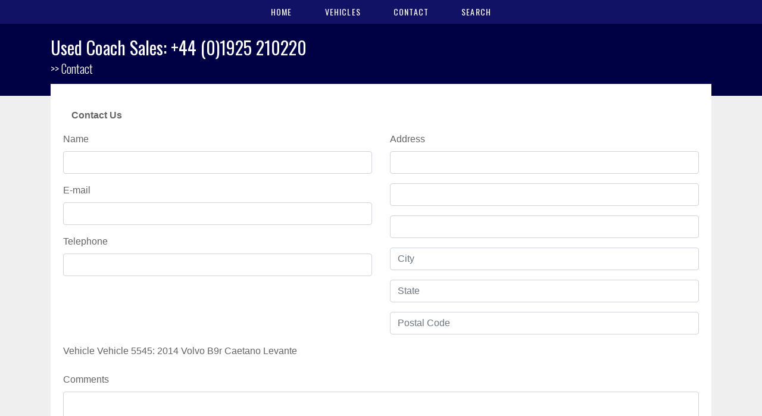

--- FILE ---
content_type: text/html; charset=utf-8
request_url: http://usedcoachsales.co.uk/Contact?vehicleId=5545
body_size: 13078
content:



<!DOCTYPE html>
<html lang="en">
<head>
    <title>Contact - Used Coach Sales</title>
    <meta name="keywords" content="coach,second-hand,pre-owned,used,sales,bus,minibus, motor coach,PSV,public service vehicle,coach sales,Volvo,DAF,Bova,Van Hool,Bedford,Ford,Transit,part-exchange,finance,seat belts">
<meta name="description" content="Whether you are looking for a Bus, Minibus, Coach or Motorhome base vehicle,we have Daf, Volvo, Bedford, Mercedes 609, 709, 811, in stock, based in Cheshire convenient for Manchester & Liverpool Airport & Crewe Railway station">
<meta name="author" content="NJK IT Solutions at njkits.com">
<meta name="rating" content="General">

    <meta charset="utf-8" />
<meta name="author" content="" />
<meta name="viewport" content="width=device-width, initial-scale=1.0, maximum-scale=1.0, user-scalable=no">
<!-- Ensure that IE runs with latest render engine -->
<meta http-equiv="X-UA-Compatible" content="IE=edge" />
<!-- #FAVICONS -->
<link rel="shortcut icon" href="/favicon.ico" type="image/x-icon" />
<link rel="icon" href="/favicon.ico" type="image/x-icon" />

<!-- ############ CSS Links ############ -->

<!-- Basic Styles -->
<link rel="stylesheet" type="text/css" media="screen" href="/Content/bootstrap.min.css">
<link rel="stylesheet" type="text/css" media="screen" href="/Content/fontawesome-free-6.5.2-web/css/all.min.css" />
<link rel="stylesheet" type="text/css" href="/NJK.Lib/jQuery/jquery-ui-1.11.0/jquery-ui.min.css" />
<!-- Core Styles -->
<link href="/Areas/NJKShared/Content/NJKApp.css" rel="stylesheet" />

<!-- Custom Styles -->
<link href="/NJK.Lib/CSS/jquery-ui-timepicker-addon-1.4.4.css" rel="stylesheet" />
<link href="/NJK.Lib/TableSorter/2.17.5/css/theme.default.css" rel="stylesheet" />

<!-- Site specific Theme -->
<link rel="stylesheet" href="/Content/BaseSite.css" type="text/css" />
<link rel="stylesheet" href="/Content/UsedCoachSales/Site.css" type="text/css" />

<!-- ############ End of CSS Links ############ -->

<!-- #PLUGINS -->
<script src="/Scripts/jquery-3.7.1.min.js"></script>
<script src="/Scripts/jquery-ui-1.14.1.min.js"></script>
<script src="/Scripts/jquery.validate.min.js"></script>
<script src="/Scripts/jquery.validate.unobtrusive.min.js"></script>

<!-- BOOTSTRAP JS -->
<script src="/Scripts/bootstrap.min.js"></script>

<!-- Core Scripts -->
<script src="/Areas/NJKShared/Content/NJKApp.js"></script>

<!-- Custom Scripts -->
<script src="/NJK.Lib/Scripts/jquery-ui-timepicker-addon-1.4.6.js" type="text/javascript"></script>
<script src="/NJK.Lib/CKEditor/ckeditor_4.2.2_basic/ckeditor.js" type="text/javascript"></script>

<!-- TableSorter Scripts and Styles -->
<script src="/NJK.Lib/TableSorter/2.17.5/jquery.tablesorter.js" type="text/javascript"></script>
<script src="/NJK.Lib/TableSorter/2.17.5/jquery.tablesorter.widgets.js" type="text/javascript"></script>
<script src="/NJK.Lib/jstimezonedetect/jstz.1.0.4.min.js"></script>

<script>

    if (localStorage != undefined) localStorage.clear();

    NJKApp.Initialise();

    // jQuery Mod to make validation errors format correctly

    jQuery.validator.setDefaults({
        highlight: function (element, errorClass, validClass) {
            if (element.type === 'radio') {
                this.findByName(element.name).addClass(errorClass).removeClass(validClass);
            } else {
                $(element).addClass(errorClass).removeClass(validClass);
                $(element).closest('.form-group').removeClass('has-success').addClass('has-error');
            }
        },
        unhighlight: function (element, errorClass, validClass) {
            if (element.type === 'radio') {
                this.findByName(element.name).removeClass(errorClass).addClass(validClass);
            } else {
                $(element).removeClass(errorClass).addClass(validClass);
                $(element).closest('.form-group').removeClass('has-error').addClass('has-success');
            }
        }
    });

</script>

<script>
    (function (i, s, o, g, r, a, m) {
        i['GoogleAnalyticsObject'] = r; i[r] = i[r] || function () {
            (i[r].q = i[r].q || []).push(arguments)
        }, i[r].l = 1 * new Date(); a = s.createElement(o),
        m = s.getElementsByTagName(o)[0]; a.async = 1; a.src = g; m.parentNode.insertBefore(a, m)
    })(window, document, 'script', '//www.google-analytics.com/analytics.js', 'ga');

    ga('create', 'UA-24919699-7', 'auto');
    ga('send', 'pageview');

</script>


</head>

<body class="">
    <div id="page-menubar">
        <nav class="navbar navbar-dark fixed-top" role="banner">
    <div class="container" style="max-width:400px;">
        <a href="/" class="nav-link">Home</a>
        <a class="nav-link" href="/Vehicles">Vehicles</a>
        <a class="nav-link" href="/Contact">Contact</a>
        <a class="nav-link" href="/Vehicles">Search</a>
    </div>
</nav>

    </div>
    <div id="page-header">

        <div id="masthead">
    <div class="container">
        <div class="row">
            <div class="col-md-12">
                <h1>
                    Used Coach Sales: +44 (0)1925 210220
                    <p class="lead">>> Contact</p>
                </h1>
            </div>
        </div>
    </div>
    <div class="container">
        <div class="row">
            <div class="col-md-12">
                <div class="top-spacer"></div>
            </div>
        </div>
    </div>
</div>

    </div>
    <div id="page-content" role="main">
        <div class="container">
            <div class="row">
                <div class="col-md-12">
                    <div class="card page-content">
                        <div class="card-body">
                            



<script src='https://www.google.com/recaptcha/api.js'></script>

<form action="/Contact" class="form-vertical" method="post">    <div role="widget" class="panel panel-default widget-panel" id="contactForm">
        <header class="panel-heading font-bold">
            <div class="panel-title">
                <span class="icon"><i class="fa fa-envelope-o"></i></span>
                <span><strong>Contact Us</strong></span>
            </div>
        </header>
        <div role="content" class="panel-body">
            <div class="row">
                <div class="col-12" style="color: red;">
                    <div class="validation-summary-valid" data-valmsg-summary="true"><ul><li style="display:none"></li>
</ul></div>
                </div>
            </div>
            <div class="row">
                <div class="col-md-6">
                    <div class="form-group">
                        <label for="Name">Name</label>
                        <input class="form-control" data-val="true" data-val-required="The Name field is required." id="Name" name="Name" type="text" value="" />
                        <span class="field-validation-valid" data-valmsg-for="Name" data-valmsg-replace="true"></span>
                    </div>
                    <div class="form-group">
                        <label for="EMail">E-mail</label>
                        <input class="form-control" data-val="true" data-val-required="The E-mail field is required." id="EMail" name="EMail" type="text" value="" />
                        <span class="field-validation-valid" data-valmsg-for="EMail" data-valmsg-replace="true"></span>
                    </div>
                    <div class="form-group">
                        <label for="Telephone">Telephone</label>
                        <input class="form-control" data-val="true" data-val-required="The Telephone field is required." id="Telephone" name="Telephone" type="text" value="" />
                        <span class="field-validation-valid" data-valmsg-for="Telephone" data-valmsg-replace="true"></span>
                    </div>
                    <div class="form-group" style="display:none;">
                        <label for="FAX">FAX</label>
                        <input class="form-control" id="FAX" name="FAX" type="text" value="" />
                        <span class="field-validation-valid" data-valmsg-for="FAX" data-valmsg-replace="true"></span>
                    </div>
                </div>
                <div class="col-md-6">
                    <div class="form-group">
                        <label>Address</label>
                        <input class="form-control" id="AddressLine1" name="AddressLine1" type="text" value="" />
                        <span class="field-validation-valid" data-valmsg-for="AddressLine1" data-valmsg-replace="true"></span>
                    </div>
                    <div class="form-group">
                        <input class="form-control" id="AddressLine2" name="AddressLine2" type="text" value="" />
                        <span class="field-validation-valid" data-valmsg-for="AddressLine2" data-valmsg-replace="true"></span>
                    </div>
                    <div class="form-group">
                        <input class="form-control" id="AddressLine3" name="AddressLine3" type="text" value="" />
                        <span class="field-validation-valid" data-valmsg-for="AddressLine3" data-valmsg-replace="true"></span>
                    </div>
                    <div class="form-group">
                        <input class="form-control" id="City" name="City" placeholder="City" type="text" value="" />
                        <span class="field-validation-valid" data-valmsg-for="City" data-valmsg-replace="true"></span>
                    </div>
                    <div class="form-group">
                        <input class="form-control" id="State" name="State" placeholder="State" type="text" value="" />
                        <span class="field-validation-valid" data-valmsg-for="State" data-valmsg-replace="true"></span>
                    </div>
                    <div class="form-group">
                        <input class="form-control" id="PostalCode" name="PostalCode" placeholder="Postal Code" type="text" value="" />
                        <span class="field-validation-valid" data-valmsg-for="PostalCode" data-valmsg-replace="true"></span>
                    </div>
                </div>
            </div>
            <div class="row">
                <div class="col-md-12">
                    <div class="form-group">
                        <label for="VehicleDetails">Vehicle</label>
                        <input id="VehicleDetails" name="VehicleDetails" type="hidden" value="Vehicle 5545: 2014 Volvo B9r Caetano Levante " />
                        Vehicle 5545: 2014 Volvo B9r Caetano Levante 
                    </div>
                </div>
            </div>
            <div class="row">
                <div class="col-md-12">
                    <div class="form-group">
                        <label for="Comments">Comments</label>
                        <textarea class="form-control" cols="20" data-val="true" data-val-required="The Comments field is required." id="Comments" name="Comments" rows="6">
</textarea>
                        <span class="field-validation-valid" data-valmsg-for="Comments" data-valmsg-replace="true"></span>
                    </div>
                </div>
            </div>
            <div class="row">
                <div class="col-md-12">
                    <div class='g-recaptcha' data-sitekey='6LcV8MwZAAAAAAB8BQ04H-pvmL8hxSxj_BImUktL'></div>
                </div>
            </div>
            <br />
            <div class="form-actions">
                <button type="reset" class="btn btn-large btn-primary"><i class="fa fa-undo"></i>&nbsp;Reset</button>
                <button type="submit" class="btn btn-large btn-primary"><i class="fa fa-search"></i>&nbsp;Submit</button>
            </div>
        </div>
    </div>
</form>
                        </div>
                    </div>
                </div>
            </div>
        </div>
    </div>
    <div class="page-footer">
        <footer>
    <div class="container">
        <div class="row">
            <div class="col-md-12">
                <div class="top-spacer"></div>
            </div>
        </div>
        <br />
        <div class="row">
            <div class="col-sm-8" style="text-align:center;">
                Used Coach Sales Registered in England and Wales, Phone: +44 (0)1925 210220
                 
            </div>
            <div class="col-sm-4"></div>
        </div>
        <div class="row">
            <div class="col-sm-12">
                <hr />
                <p class="text-center"><a href="http://www.njkits.com">Built by NJK IT Solutions</a></p>
            </div>
        </div>
    </div>
</footer>

    </div>

    <!--================================================== -->
    ;

</body>
</html>


--- FILE ---
content_type: text/html; charset=utf-8
request_url: https://www.google.com/recaptcha/api2/anchor?ar=1&k=6LcV8MwZAAAAAAB8BQ04H-pvmL8hxSxj_BImUktL&co=aHR0cDovL3VzZWRjb2FjaHNhbGVzLmNvLnVrOjgw&hl=en&v=PoyoqOPhxBO7pBk68S4YbpHZ&size=normal&anchor-ms=20000&execute-ms=30000&cb=ijropyrx8gwx
body_size: 49299
content:
<!DOCTYPE HTML><html dir="ltr" lang="en"><head><meta http-equiv="Content-Type" content="text/html; charset=UTF-8">
<meta http-equiv="X-UA-Compatible" content="IE=edge">
<title>reCAPTCHA</title>
<style type="text/css">
/* cyrillic-ext */
@font-face {
  font-family: 'Roboto';
  font-style: normal;
  font-weight: 400;
  font-stretch: 100%;
  src: url(//fonts.gstatic.com/s/roboto/v48/KFO7CnqEu92Fr1ME7kSn66aGLdTylUAMa3GUBHMdazTgWw.woff2) format('woff2');
  unicode-range: U+0460-052F, U+1C80-1C8A, U+20B4, U+2DE0-2DFF, U+A640-A69F, U+FE2E-FE2F;
}
/* cyrillic */
@font-face {
  font-family: 'Roboto';
  font-style: normal;
  font-weight: 400;
  font-stretch: 100%;
  src: url(//fonts.gstatic.com/s/roboto/v48/KFO7CnqEu92Fr1ME7kSn66aGLdTylUAMa3iUBHMdazTgWw.woff2) format('woff2');
  unicode-range: U+0301, U+0400-045F, U+0490-0491, U+04B0-04B1, U+2116;
}
/* greek-ext */
@font-face {
  font-family: 'Roboto';
  font-style: normal;
  font-weight: 400;
  font-stretch: 100%;
  src: url(//fonts.gstatic.com/s/roboto/v48/KFO7CnqEu92Fr1ME7kSn66aGLdTylUAMa3CUBHMdazTgWw.woff2) format('woff2');
  unicode-range: U+1F00-1FFF;
}
/* greek */
@font-face {
  font-family: 'Roboto';
  font-style: normal;
  font-weight: 400;
  font-stretch: 100%;
  src: url(//fonts.gstatic.com/s/roboto/v48/KFO7CnqEu92Fr1ME7kSn66aGLdTylUAMa3-UBHMdazTgWw.woff2) format('woff2');
  unicode-range: U+0370-0377, U+037A-037F, U+0384-038A, U+038C, U+038E-03A1, U+03A3-03FF;
}
/* math */
@font-face {
  font-family: 'Roboto';
  font-style: normal;
  font-weight: 400;
  font-stretch: 100%;
  src: url(//fonts.gstatic.com/s/roboto/v48/KFO7CnqEu92Fr1ME7kSn66aGLdTylUAMawCUBHMdazTgWw.woff2) format('woff2');
  unicode-range: U+0302-0303, U+0305, U+0307-0308, U+0310, U+0312, U+0315, U+031A, U+0326-0327, U+032C, U+032F-0330, U+0332-0333, U+0338, U+033A, U+0346, U+034D, U+0391-03A1, U+03A3-03A9, U+03B1-03C9, U+03D1, U+03D5-03D6, U+03F0-03F1, U+03F4-03F5, U+2016-2017, U+2034-2038, U+203C, U+2040, U+2043, U+2047, U+2050, U+2057, U+205F, U+2070-2071, U+2074-208E, U+2090-209C, U+20D0-20DC, U+20E1, U+20E5-20EF, U+2100-2112, U+2114-2115, U+2117-2121, U+2123-214F, U+2190, U+2192, U+2194-21AE, U+21B0-21E5, U+21F1-21F2, U+21F4-2211, U+2213-2214, U+2216-22FF, U+2308-230B, U+2310, U+2319, U+231C-2321, U+2336-237A, U+237C, U+2395, U+239B-23B7, U+23D0, U+23DC-23E1, U+2474-2475, U+25AF, U+25B3, U+25B7, U+25BD, U+25C1, U+25CA, U+25CC, U+25FB, U+266D-266F, U+27C0-27FF, U+2900-2AFF, U+2B0E-2B11, U+2B30-2B4C, U+2BFE, U+3030, U+FF5B, U+FF5D, U+1D400-1D7FF, U+1EE00-1EEFF;
}
/* symbols */
@font-face {
  font-family: 'Roboto';
  font-style: normal;
  font-weight: 400;
  font-stretch: 100%;
  src: url(//fonts.gstatic.com/s/roboto/v48/KFO7CnqEu92Fr1ME7kSn66aGLdTylUAMaxKUBHMdazTgWw.woff2) format('woff2');
  unicode-range: U+0001-000C, U+000E-001F, U+007F-009F, U+20DD-20E0, U+20E2-20E4, U+2150-218F, U+2190, U+2192, U+2194-2199, U+21AF, U+21E6-21F0, U+21F3, U+2218-2219, U+2299, U+22C4-22C6, U+2300-243F, U+2440-244A, U+2460-24FF, U+25A0-27BF, U+2800-28FF, U+2921-2922, U+2981, U+29BF, U+29EB, U+2B00-2BFF, U+4DC0-4DFF, U+FFF9-FFFB, U+10140-1018E, U+10190-1019C, U+101A0, U+101D0-101FD, U+102E0-102FB, U+10E60-10E7E, U+1D2C0-1D2D3, U+1D2E0-1D37F, U+1F000-1F0FF, U+1F100-1F1AD, U+1F1E6-1F1FF, U+1F30D-1F30F, U+1F315, U+1F31C, U+1F31E, U+1F320-1F32C, U+1F336, U+1F378, U+1F37D, U+1F382, U+1F393-1F39F, U+1F3A7-1F3A8, U+1F3AC-1F3AF, U+1F3C2, U+1F3C4-1F3C6, U+1F3CA-1F3CE, U+1F3D4-1F3E0, U+1F3ED, U+1F3F1-1F3F3, U+1F3F5-1F3F7, U+1F408, U+1F415, U+1F41F, U+1F426, U+1F43F, U+1F441-1F442, U+1F444, U+1F446-1F449, U+1F44C-1F44E, U+1F453, U+1F46A, U+1F47D, U+1F4A3, U+1F4B0, U+1F4B3, U+1F4B9, U+1F4BB, U+1F4BF, U+1F4C8-1F4CB, U+1F4D6, U+1F4DA, U+1F4DF, U+1F4E3-1F4E6, U+1F4EA-1F4ED, U+1F4F7, U+1F4F9-1F4FB, U+1F4FD-1F4FE, U+1F503, U+1F507-1F50B, U+1F50D, U+1F512-1F513, U+1F53E-1F54A, U+1F54F-1F5FA, U+1F610, U+1F650-1F67F, U+1F687, U+1F68D, U+1F691, U+1F694, U+1F698, U+1F6AD, U+1F6B2, U+1F6B9-1F6BA, U+1F6BC, U+1F6C6-1F6CF, U+1F6D3-1F6D7, U+1F6E0-1F6EA, U+1F6F0-1F6F3, U+1F6F7-1F6FC, U+1F700-1F7FF, U+1F800-1F80B, U+1F810-1F847, U+1F850-1F859, U+1F860-1F887, U+1F890-1F8AD, U+1F8B0-1F8BB, U+1F8C0-1F8C1, U+1F900-1F90B, U+1F93B, U+1F946, U+1F984, U+1F996, U+1F9E9, U+1FA00-1FA6F, U+1FA70-1FA7C, U+1FA80-1FA89, U+1FA8F-1FAC6, U+1FACE-1FADC, U+1FADF-1FAE9, U+1FAF0-1FAF8, U+1FB00-1FBFF;
}
/* vietnamese */
@font-face {
  font-family: 'Roboto';
  font-style: normal;
  font-weight: 400;
  font-stretch: 100%;
  src: url(//fonts.gstatic.com/s/roboto/v48/KFO7CnqEu92Fr1ME7kSn66aGLdTylUAMa3OUBHMdazTgWw.woff2) format('woff2');
  unicode-range: U+0102-0103, U+0110-0111, U+0128-0129, U+0168-0169, U+01A0-01A1, U+01AF-01B0, U+0300-0301, U+0303-0304, U+0308-0309, U+0323, U+0329, U+1EA0-1EF9, U+20AB;
}
/* latin-ext */
@font-face {
  font-family: 'Roboto';
  font-style: normal;
  font-weight: 400;
  font-stretch: 100%;
  src: url(//fonts.gstatic.com/s/roboto/v48/KFO7CnqEu92Fr1ME7kSn66aGLdTylUAMa3KUBHMdazTgWw.woff2) format('woff2');
  unicode-range: U+0100-02BA, U+02BD-02C5, U+02C7-02CC, U+02CE-02D7, U+02DD-02FF, U+0304, U+0308, U+0329, U+1D00-1DBF, U+1E00-1E9F, U+1EF2-1EFF, U+2020, U+20A0-20AB, U+20AD-20C0, U+2113, U+2C60-2C7F, U+A720-A7FF;
}
/* latin */
@font-face {
  font-family: 'Roboto';
  font-style: normal;
  font-weight: 400;
  font-stretch: 100%;
  src: url(//fonts.gstatic.com/s/roboto/v48/KFO7CnqEu92Fr1ME7kSn66aGLdTylUAMa3yUBHMdazQ.woff2) format('woff2');
  unicode-range: U+0000-00FF, U+0131, U+0152-0153, U+02BB-02BC, U+02C6, U+02DA, U+02DC, U+0304, U+0308, U+0329, U+2000-206F, U+20AC, U+2122, U+2191, U+2193, U+2212, U+2215, U+FEFF, U+FFFD;
}
/* cyrillic-ext */
@font-face {
  font-family: 'Roboto';
  font-style: normal;
  font-weight: 500;
  font-stretch: 100%;
  src: url(//fonts.gstatic.com/s/roboto/v48/KFO7CnqEu92Fr1ME7kSn66aGLdTylUAMa3GUBHMdazTgWw.woff2) format('woff2');
  unicode-range: U+0460-052F, U+1C80-1C8A, U+20B4, U+2DE0-2DFF, U+A640-A69F, U+FE2E-FE2F;
}
/* cyrillic */
@font-face {
  font-family: 'Roboto';
  font-style: normal;
  font-weight: 500;
  font-stretch: 100%;
  src: url(//fonts.gstatic.com/s/roboto/v48/KFO7CnqEu92Fr1ME7kSn66aGLdTylUAMa3iUBHMdazTgWw.woff2) format('woff2');
  unicode-range: U+0301, U+0400-045F, U+0490-0491, U+04B0-04B1, U+2116;
}
/* greek-ext */
@font-face {
  font-family: 'Roboto';
  font-style: normal;
  font-weight: 500;
  font-stretch: 100%;
  src: url(//fonts.gstatic.com/s/roboto/v48/KFO7CnqEu92Fr1ME7kSn66aGLdTylUAMa3CUBHMdazTgWw.woff2) format('woff2');
  unicode-range: U+1F00-1FFF;
}
/* greek */
@font-face {
  font-family: 'Roboto';
  font-style: normal;
  font-weight: 500;
  font-stretch: 100%;
  src: url(//fonts.gstatic.com/s/roboto/v48/KFO7CnqEu92Fr1ME7kSn66aGLdTylUAMa3-UBHMdazTgWw.woff2) format('woff2');
  unicode-range: U+0370-0377, U+037A-037F, U+0384-038A, U+038C, U+038E-03A1, U+03A3-03FF;
}
/* math */
@font-face {
  font-family: 'Roboto';
  font-style: normal;
  font-weight: 500;
  font-stretch: 100%;
  src: url(//fonts.gstatic.com/s/roboto/v48/KFO7CnqEu92Fr1ME7kSn66aGLdTylUAMawCUBHMdazTgWw.woff2) format('woff2');
  unicode-range: U+0302-0303, U+0305, U+0307-0308, U+0310, U+0312, U+0315, U+031A, U+0326-0327, U+032C, U+032F-0330, U+0332-0333, U+0338, U+033A, U+0346, U+034D, U+0391-03A1, U+03A3-03A9, U+03B1-03C9, U+03D1, U+03D5-03D6, U+03F0-03F1, U+03F4-03F5, U+2016-2017, U+2034-2038, U+203C, U+2040, U+2043, U+2047, U+2050, U+2057, U+205F, U+2070-2071, U+2074-208E, U+2090-209C, U+20D0-20DC, U+20E1, U+20E5-20EF, U+2100-2112, U+2114-2115, U+2117-2121, U+2123-214F, U+2190, U+2192, U+2194-21AE, U+21B0-21E5, U+21F1-21F2, U+21F4-2211, U+2213-2214, U+2216-22FF, U+2308-230B, U+2310, U+2319, U+231C-2321, U+2336-237A, U+237C, U+2395, U+239B-23B7, U+23D0, U+23DC-23E1, U+2474-2475, U+25AF, U+25B3, U+25B7, U+25BD, U+25C1, U+25CA, U+25CC, U+25FB, U+266D-266F, U+27C0-27FF, U+2900-2AFF, U+2B0E-2B11, U+2B30-2B4C, U+2BFE, U+3030, U+FF5B, U+FF5D, U+1D400-1D7FF, U+1EE00-1EEFF;
}
/* symbols */
@font-face {
  font-family: 'Roboto';
  font-style: normal;
  font-weight: 500;
  font-stretch: 100%;
  src: url(//fonts.gstatic.com/s/roboto/v48/KFO7CnqEu92Fr1ME7kSn66aGLdTylUAMaxKUBHMdazTgWw.woff2) format('woff2');
  unicode-range: U+0001-000C, U+000E-001F, U+007F-009F, U+20DD-20E0, U+20E2-20E4, U+2150-218F, U+2190, U+2192, U+2194-2199, U+21AF, U+21E6-21F0, U+21F3, U+2218-2219, U+2299, U+22C4-22C6, U+2300-243F, U+2440-244A, U+2460-24FF, U+25A0-27BF, U+2800-28FF, U+2921-2922, U+2981, U+29BF, U+29EB, U+2B00-2BFF, U+4DC0-4DFF, U+FFF9-FFFB, U+10140-1018E, U+10190-1019C, U+101A0, U+101D0-101FD, U+102E0-102FB, U+10E60-10E7E, U+1D2C0-1D2D3, U+1D2E0-1D37F, U+1F000-1F0FF, U+1F100-1F1AD, U+1F1E6-1F1FF, U+1F30D-1F30F, U+1F315, U+1F31C, U+1F31E, U+1F320-1F32C, U+1F336, U+1F378, U+1F37D, U+1F382, U+1F393-1F39F, U+1F3A7-1F3A8, U+1F3AC-1F3AF, U+1F3C2, U+1F3C4-1F3C6, U+1F3CA-1F3CE, U+1F3D4-1F3E0, U+1F3ED, U+1F3F1-1F3F3, U+1F3F5-1F3F7, U+1F408, U+1F415, U+1F41F, U+1F426, U+1F43F, U+1F441-1F442, U+1F444, U+1F446-1F449, U+1F44C-1F44E, U+1F453, U+1F46A, U+1F47D, U+1F4A3, U+1F4B0, U+1F4B3, U+1F4B9, U+1F4BB, U+1F4BF, U+1F4C8-1F4CB, U+1F4D6, U+1F4DA, U+1F4DF, U+1F4E3-1F4E6, U+1F4EA-1F4ED, U+1F4F7, U+1F4F9-1F4FB, U+1F4FD-1F4FE, U+1F503, U+1F507-1F50B, U+1F50D, U+1F512-1F513, U+1F53E-1F54A, U+1F54F-1F5FA, U+1F610, U+1F650-1F67F, U+1F687, U+1F68D, U+1F691, U+1F694, U+1F698, U+1F6AD, U+1F6B2, U+1F6B9-1F6BA, U+1F6BC, U+1F6C6-1F6CF, U+1F6D3-1F6D7, U+1F6E0-1F6EA, U+1F6F0-1F6F3, U+1F6F7-1F6FC, U+1F700-1F7FF, U+1F800-1F80B, U+1F810-1F847, U+1F850-1F859, U+1F860-1F887, U+1F890-1F8AD, U+1F8B0-1F8BB, U+1F8C0-1F8C1, U+1F900-1F90B, U+1F93B, U+1F946, U+1F984, U+1F996, U+1F9E9, U+1FA00-1FA6F, U+1FA70-1FA7C, U+1FA80-1FA89, U+1FA8F-1FAC6, U+1FACE-1FADC, U+1FADF-1FAE9, U+1FAF0-1FAF8, U+1FB00-1FBFF;
}
/* vietnamese */
@font-face {
  font-family: 'Roboto';
  font-style: normal;
  font-weight: 500;
  font-stretch: 100%;
  src: url(//fonts.gstatic.com/s/roboto/v48/KFO7CnqEu92Fr1ME7kSn66aGLdTylUAMa3OUBHMdazTgWw.woff2) format('woff2');
  unicode-range: U+0102-0103, U+0110-0111, U+0128-0129, U+0168-0169, U+01A0-01A1, U+01AF-01B0, U+0300-0301, U+0303-0304, U+0308-0309, U+0323, U+0329, U+1EA0-1EF9, U+20AB;
}
/* latin-ext */
@font-face {
  font-family: 'Roboto';
  font-style: normal;
  font-weight: 500;
  font-stretch: 100%;
  src: url(//fonts.gstatic.com/s/roboto/v48/KFO7CnqEu92Fr1ME7kSn66aGLdTylUAMa3KUBHMdazTgWw.woff2) format('woff2');
  unicode-range: U+0100-02BA, U+02BD-02C5, U+02C7-02CC, U+02CE-02D7, U+02DD-02FF, U+0304, U+0308, U+0329, U+1D00-1DBF, U+1E00-1E9F, U+1EF2-1EFF, U+2020, U+20A0-20AB, U+20AD-20C0, U+2113, U+2C60-2C7F, U+A720-A7FF;
}
/* latin */
@font-face {
  font-family: 'Roboto';
  font-style: normal;
  font-weight: 500;
  font-stretch: 100%;
  src: url(//fonts.gstatic.com/s/roboto/v48/KFO7CnqEu92Fr1ME7kSn66aGLdTylUAMa3yUBHMdazQ.woff2) format('woff2');
  unicode-range: U+0000-00FF, U+0131, U+0152-0153, U+02BB-02BC, U+02C6, U+02DA, U+02DC, U+0304, U+0308, U+0329, U+2000-206F, U+20AC, U+2122, U+2191, U+2193, U+2212, U+2215, U+FEFF, U+FFFD;
}
/* cyrillic-ext */
@font-face {
  font-family: 'Roboto';
  font-style: normal;
  font-weight: 900;
  font-stretch: 100%;
  src: url(//fonts.gstatic.com/s/roboto/v48/KFO7CnqEu92Fr1ME7kSn66aGLdTylUAMa3GUBHMdazTgWw.woff2) format('woff2');
  unicode-range: U+0460-052F, U+1C80-1C8A, U+20B4, U+2DE0-2DFF, U+A640-A69F, U+FE2E-FE2F;
}
/* cyrillic */
@font-face {
  font-family: 'Roboto';
  font-style: normal;
  font-weight: 900;
  font-stretch: 100%;
  src: url(//fonts.gstatic.com/s/roboto/v48/KFO7CnqEu92Fr1ME7kSn66aGLdTylUAMa3iUBHMdazTgWw.woff2) format('woff2');
  unicode-range: U+0301, U+0400-045F, U+0490-0491, U+04B0-04B1, U+2116;
}
/* greek-ext */
@font-face {
  font-family: 'Roboto';
  font-style: normal;
  font-weight: 900;
  font-stretch: 100%;
  src: url(//fonts.gstatic.com/s/roboto/v48/KFO7CnqEu92Fr1ME7kSn66aGLdTylUAMa3CUBHMdazTgWw.woff2) format('woff2');
  unicode-range: U+1F00-1FFF;
}
/* greek */
@font-face {
  font-family: 'Roboto';
  font-style: normal;
  font-weight: 900;
  font-stretch: 100%;
  src: url(//fonts.gstatic.com/s/roboto/v48/KFO7CnqEu92Fr1ME7kSn66aGLdTylUAMa3-UBHMdazTgWw.woff2) format('woff2');
  unicode-range: U+0370-0377, U+037A-037F, U+0384-038A, U+038C, U+038E-03A1, U+03A3-03FF;
}
/* math */
@font-face {
  font-family: 'Roboto';
  font-style: normal;
  font-weight: 900;
  font-stretch: 100%;
  src: url(//fonts.gstatic.com/s/roboto/v48/KFO7CnqEu92Fr1ME7kSn66aGLdTylUAMawCUBHMdazTgWw.woff2) format('woff2');
  unicode-range: U+0302-0303, U+0305, U+0307-0308, U+0310, U+0312, U+0315, U+031A, U+0326-0327, U+032C, U+032F-0330, U+0332-0333, U+0338, U+033A, U+0346, U+034D, U+0391-03A1, U+03A3-03A9, U+03B1-03C9, U+03D1, U+03D5-03D6, U+03F0-03F1, U+03F4-03F5, U+2016-2017, U+2034-2038, U+203C, U+2040, U+2043, U+2047, U+2050, U+2057, U+205F, U+2070-2071, U+2074-208E, U+2090-209C, U+20D0-20DC, U+20E1, U+20E5-20EF, U+2100-2112, U+2114-2115, U+2117-2121, U+2123-214F, U+2190, U+2192, U+2194-21AE, U+21B0-21E5, U+21F1-21F2, U+21F4-2211, U+2213-2214, U+2216-22FF, U+2308-230B, U+2310, U+2319, U+231C-2321, U+2336-237A, U+237C, U+2395, U+239B-23B7, U+23D0, U+23DC-23E1, U+2474-2475, U+25AF, U+25B3, U+25B7, U+25BD, U+25C1, U+25CA, U+25CC, U+25FB, U+266D-266F, U+27C0-27FF, U+2900-2AFF, U+2B0E-2B11, U+2B30-2B4C, U+2BFE, U+3030, U+FF5B, U+FF5D, U+1D400-1D7FF, U+1EE00-1EEFF;
}
/* symbols */
@font-face {
  font-family: 'Roboto';
  font-style: normal;
  font-weight: 900;
  font-stretch: 100%;
  src: url(//fonts.gstatic.com/s/roboto/v48/KFO7CnqEu92Fr1ME7kSn66aGLdTylUAMaxKUBHMdazTgWw.woff2) format('woff2');
  unicode-range: U+0001-000C, U+000E-001F, U+007F-009F, U+20DD-20E0, U+20E2-20E4, U+2150-218F, U+2190, U+2192, U+2194-2199, U+21AF, U+21E6-21F0, U+21F3, U+2218-2219, U+2299, U+22C4-22C6, U+2300-243F, U+2440-244A, U+2460-24FF, U+25A0-27BF, U+2800-28FF, U+2921-2922, U+2981, U+29BF, U+29EB, U+2B00-2BFF, U+4DC0-4DFF, U+FFF9-FFFB, U+10140-1018E, U+10190-1019C, U+101A0, U+101D0-101FD, U+102E0-102FB, U+10E60-10E7E, U+1D2C0-1D2D3, U+1D2E0-1D37F, U+1F000-1F0FF, U+1F100-1F1AD, U+1F1E6-1F1FF, U+1F30D-1F30F, U+1F315, U+1F31C, U+1F31E, U+1F320-1F32C, U+1F336, U+1F378, U+1F37D, U+1F382, U+1F393-1F39F, U+1F3A7-1F3A8, U+1F3AC-1F3AF, U+1F3C2, U+1F3C4-1F3C6, U+1F3CA-1F3CE, U+1F3D4-1F3E0, U+1F3ED, U+1F3F1-1F3F3, U+1F3F5-1F3F7, U+1F408, U+1F415, U+1F41F, U+1F426, U+1F43F, U+1F441-1F442, U+1F444, U+1F446-1F449, U+1F44C-1F44E, U+1F453, U+1F46A, U+1F47D, U+1F4A3, U+1F4B0, U+1F4B3, U+1F4B9, U+1F4BB, U+1F4BF, U+1F4C8-1F4CB, U+1F4D6, U+1F4DA, U+1F4DF, U+1F4E3-1F4E6, U+1F4EA-1F4ED, U+1F4F7, U+1F4F9-1F4FB, U+1F4FD-1F4FE, U+1F503, U+1F507-1F50B, U+1F50D, U+1F512-1F513, U+1F53E-1F54A, U+1F54F-1F5FA, U+1F610, U+1F650-1F67F, U+1F687, U+1F68D, U+1F691, U+1F694, U+1F698, U+1F6AD, U+1F6B2, U+1F6B9-1F6BA, U+1F6BC, U+1F6C6-1F6CF, U+1F6D3-1F6D7, U+1F6E0-1F6EA, U+1F6F0-1F6F3, U+1F6F7-1F6FC, U+1F700-1F7FF, U+1F800-1F80B, U+1F810-1F847, U+1F850-1F859, U+1F860-1F887, U+1F890-1F8AD, U+1F8B0-1F8BB, U+1F8C0-1F8C1, U+1F900-1F90B, U+1F93B, U+1F946, U+1F984, U+1F996, U+1F9E9, U+1FA00-1FA6F, U+1FA70-1FA7C, U+1FA80-1FA89, U+1FA8F-1FAC6, U+1FACE-1FADC, U+1FADF-1FAE9, U+1FAF0-1FAF8, U+1FB00-1FBFF;
}
/* vietnamese */
@font-face {
  font-family: 'Roboto';
  font-style: normal;
  font-weight: 900;
  font-stretch: 100%;
  src: url(//fonts.gstatic.com/s/roboto/v48/KFO7CnqEu92Fr1ME7kSn66aGLdTylUAMa3OUBHMdazTgWw.woff2) format('woff2');
  unicode-range: U+0102-0103, U+0110-0111, U+0128-0129, U+0168-0169, U+01A0-01A1, U+01AF-01B0, U+0300-0301, U+0303-0304, U+0308-0309, U+0323, U+0329, U+1EA0-1EF9, U+20AB;
}
/* latin-ext */
@font-face {
  font-family: 'Roboto';
  font-style: normal;
  font-weight: 900;
  font-stretch: 100%;
  src: url(//fonts.gstatic.com/s/roboto/v48/KFO7CnqEu92Fr1ME7kSn66aGLdTylUAMa3KUBHMdazTgWw.woff2) format('woff2');
  unicode-range: U+0100-02BA, U+02BD-02C5, U+02C7-02CC, U+02CE-02D7, U+02DD-02FF, U+0304, U+0308, U+0329, U+1D00-1DBF, U+1E00-1E9F, U+1EF2-1EFF, U+2020, U+20A0-20AB, U+20AD-20C0, U+2113, U+2C60-2C7F, U+A720-A7FF;
}
/* latin */
@font-face {
  font-family: 'Roboto';
  font-style: normal;
  font-weight: 900;
  font-stretch: 100%;
  src: url(//fonts.gstatic.com/s/roboto/v48/KFO7CnqEu92Fr1ME7kSn66aGLdTylUAMa3yUBHMdazQ.woff2) format('woff2');
  unicode-range: U+0000-00FF, U+0131, U+0152-0153, U+02BB-02BC, U+02C6, U+02DA, U+02DC, U+0304, U+0308, U+0329, U+2000-206F, U+20AC, U+2122, U+2191, U+2193, U+2212, U+2215, U+FEFF, U+FFFD;
}

</style>
<link rel="stylesheet" type="text/css" href="https://www.gstatic.com/recaptcha/releases/PoyoqOPhxBO7pBk68S4YbpHZ/styles__ltr.css">
<script nonce="_Mb1c4QR32WdtAdLe9L7nw" type="text/javascript">window['__recaptcha_api'] = 'https://www.google.com/recaptcha/api2/';</script>
<script type="text/javascript" src="https://www.gstatic.com/recaptcha/releases/PoyoqOPhxBO7pBk68S4YbpHZ/recaptcha__en.js" nonce="_Mb1c4QR32WdtAdLe9L7nw">
      
    </script></head>
<body><div id="rc-anchor-alert" class="rc-anchor-alert"></div>
<input type="hidden" id="recaptcha-token" value="[base64]">
<script type="text/javascript" nonce="_Mb1c4QR32WdtAdLe9L7nw">
      recaptcha.anchor.Main.init("[\x22ainput\x22,[\x22bgdata\x22,\x22\x22,\[base64]/[base64]/[base64]/KE4oMTI0LHYsdi5HKSxMWihsLHYpKTpOKDEyNCx2LGwpLFYpLHYpLFQpKSxGKDE3MSx2KX0scjc9ZnVuY3Rpb24obCl7cmV0dXJuIGx9LEM9ZnVuY3Rpb24obCxWLHYpe04odixsLFYpLFZbYWtdPTI3OTZ9LG49ZnVuY3Rpb24obCxWKXtWLlg9KChWLlg/[base64]/[base64]/[base64]/[base64]/[base64]/[base64]/[base64]/[base64]/[base64]/[base64]/[base64]\\u003d\x22,\[base64]\\u003d\x22,\x22w7TDvsOEwpxJAhQ3wrXDksOBQ3XDq8OZSMOiwr80UMOQQ1NZaRzDm8K7dcKewqfCkMO3YG/CgQLDlWnCpwRYX8OAOMOBwozDj8OOwoVewqp/XHhuD8Ouwo0RLsObSwPCpcKUbkLDtTcHVF1ONVzCm8KOwpQvMjbCicKCdlTDjg/[base64]/CFvCocKvw4gow5xew4o0IMKkw5Vtw4N/OgPDux7Ci8Kvw6Utw40Sw53Cj8KcJcKbXzvDgsOCFsO/GXrCmsKVJBDDtnFOfRPDgDvDu1kIUcOFGcKawrPDssK0VsKkwro7w4g6UmE2wpshw5DCmMOBYsKLw68CwrY9NMK3wqXCjcOMwqcSHcK8w6Rmwp3CgVLCtsO5w6XCi8K/[base64]/wq7DonHChyxwHknClsK6McOWBWTDu03DtjMRw7HCh0RkKcKAwpdoUizDlsOGwr/DjcOAw6PCusOqW8O5KMKgX8OvUMOSwrpjfsKyewoGwq/DkEvDjMKJS8Ofw5wmdsOFUcO5w7xkw5kkwovCiMK/[base64]/wqDCnhnCtxMOw7JnKTUuw43DimtfcFjCoyxjw5TCkTTCg3dVwqtDPMOsw6rDmjfDjMKWw6cmwpXCgmNhwrZlYcOkcMKtTsKtSXPDgy50JVYUO8OeLgY6w4XCrkXCh8KCw5PCrsKhXDAFw65sw71zaXokw4PDuWjCisKvGAnCmxvCtm/[base64]/CpQMWYcOHwphaUsKxwqUKVlVPw7AiwrQywo7DucKNw6PDt3dVw6QPw7rDtlovCcONw55JcMKeFHPClQPDhG8QVMKvYELCqgtTTMKYDMK7w6/Ck0vDjk0PwqMiwrtRw7BSw77DgMOyw63DtcK7YRXDsyUpe0B3DjopwptAwo0VwrcFw45iPF3CiwLCsMK6w5kew6t5w5XCs3Qcw67CiSjDhMOQw6bCj0nCoz3CjMOeXxF8KsOtw65Ew6vCs8O2wrZuwrMjw7pyXsO/[base64]/[base64]/DocKLwrQPFRLCqBo5CxbCicOZIDnCk27CicO3wqPCnmIZTxpDw4zDhXnCkD5ZE35cw6LDnDxNczhcOMKNSMONLjjDvMKvbsOew4UCTWtkwpnChcOVDcKqLBwlIsOtw73ClTvCnVoXwqnDs8OuwqvClMK0w77Do8Kvwosww7/CvsK/G8KOwqLCkSpawocLXVDCosK8w47DucKvKsO7TmHDkMOBVzbDmErDiMKMw4gNI8KmwoHDgl7CkcKteyd2MMKsQcOcwoHDlsO4wpk4wrrDnm4yw7/DgMKkw5p/P8O+eMKiannCtcOTIMKrwok8G3kRX8K/w5RuwqxcLcK4FsKKw4TCsSvCicKBI8O5cnPDgcOsRcK5McOcw6dDwpLCqMO2ShUARcKVcDklw69uw61vBXUYRcO+EC4qZ8OUHHnDkVjCtsKDw5tCw5jCmMKHw73ClMKZe3A0w7JGdsKLJQLDncKZwpZ/[base64]/Cu8KAw4U7w4djwqLDnkd5SsKPIX0+wr90w7I2wpzCnDIARsKbw5ltwr3Dr8O5w4bCpAglCCvDhMKUwpgSw4rCiiFCecO/DMKFw512w5g9SzbDisOMwq7Cux5Gw67CsUdzw4nCnE86wozDhVxbwr1dMC7CnR7DgcOOwoDCosOHwq1pw7HDmsKaTXrCpsKCaMKdw4lwwot0wp7CiiU3w6M3wqjDinNHw5DDnsKqwr9ZTjPDvVMMw4bChGLDqnrCvsO/B8KEVsKBwrbCvcKKwqXCv8KoCcKkwp/DlsKhw4lkwqd8Vj55RzIsBcOSHgLCuMKEI8KbwpRjLTArwr1qCsKmAsKHUcK3w4MuwqgsAMOGwps/YMKew7YMw6pDTcKHWcOIAsODV0BUwr/CjVjDmcKBw7PDr8KGScK3ZjYQHnEub2J9woYzPSbDo8OYwpYDITwewq0yfXXDr8OwwpjCoF3DisO6esObIcKVwrkHbcOQXx4TdFggWCvDrBXDkcKuXMKGw6vCtMO6Vg/CpMKAGzTDtcKOCRo/RsKcO8O9wr/[base64]/wqHDksKgwr5/BsOhVsKWUMOMKMODwpJDwr0Lw7XDlXoKwp/DvmFwwrHDtmtrw7HDqTB+aFgoZcKrw48QHcKOeMOCc8OSJcOcYmttwqRnCVfDrcOJwrTDk0rDqEgMw55nKMO1CsKNwq/DkEcUU8KWw6rCqCVKw73CpsOmwrREwpbCicKDJmrCjMOXbS0mw5zCu8Kyw7gdwrUAw73DiQZ7wq3DuHtWw6zCscOpN8KGwpwFXsKnwrtww5s/[base64]/wrbDr8ONLQxQbwbDilnCqsORwqLCjFRIw4DCj8KdBnbCg8KlVMO2JsKPwr7DlirClixvazLChlgfw5XCuhFjXcKACMKlTFrDrE/[base64]/[base64]/w6/DjUQMFsOEXsKLwok1wqQMwpI+wrHDiMKTw6zCsBTDgMOvYgbDr8OqN8Kfa0HDjQE3wokiB8Kbw6zCsMONw781wqUMwrgvbwjDtmjCnAEgw7XDo8OqNsK/Nmhqwok/wr3Cs8KtwqXChcK+wrzDjMKbwqlPw6cdKwAvwp0MZ8OGw7TDrShJPRYBfcOMwp7Dv8OxC3nDjUXDrSxgI8KPw6PDlMKBwpnCvGcUwpnCr8OkX8OiwqwVHh7ClMO6Tj8dw6/DigPDphp9w5p/G2RDSCPDsnvCmsKEICDDlsKLwrk0fcO+wozDsMOSw7DChsK3wpnCi0zCoQLDocOqRALCjsO7U0DDp8OPwqDCuT7DjMKsGi/CmsKkfMKiwqbCpSfDrF99w5sNN2DCtsOJMcKZccOXccO8ScKDwqcIX3DChS/[base64]/Cu8Ogw6RxSwhpwqHDi0lawqUnWMK9wqfCsG5tw4TCmcK/HsKrJWLCuCnDtER7wpx5wo07FsOoe2F3wrnClMOfwoXDpsO5woTDhsOaNMKvZsKzwr/CtcKGwpjDjMKeK8O7wpgbwps1dcOWw6vCncOLw4fDs8KZw7XCvREywoHCtmJGPijCtnPDuAAKwpfCkMOEWsKVwp3Dr8KNw5g9XEvCgTvCk8KwwovCjRcXwpg7fcO2wr3CksO1w4fDiMKjfMOTIMKUwo/DkMOww5/ChFnCs34hwozCqg/DiA9Ow4nCgE1Hwq7DlBpxwobCmz3DllDDucOPWMOWNsKucMK0w68xw4TDvVXCsMOQw70Iw4UnYAkQw6kFEXNAw5k7wpNow4Qyw5/[base64]/wr/DsnnDisOQMxrDjsKLFMK/w6LDtcOZK8OqP8O1QXHClMOlGDxkw7d+RMKiAcKswoLDkB1IFwnDpDkdw6NKw4sZagMZGcK+QcK6wqIkwrMow4pkbMOQwq5Gw51rZcKWJMKBwrIHw5rCvMOgFSFkNDfClMKAwqrDpMOowpbDhsK+wrZ4eW/Dp8OnTsOsw6zCtjRMcsK/w6prI2HCvcOBwrnDnnvDnsKvKjLDogzCrTdmXcOKHlzDs8Obw7oowqrDkUQ5DmA6GMOwwplNZsKsw60ub13CvcKPX0vDisOfw49Xw5PDvcK4w7RWbzsmw7TCpwxew4xIZCc7w7LCosKMw4DDoMKMwqYswr7CvygcwpzCrMKVC8Otw6NhbsO2Bx7CvmbCusK/[base64]/[base64]/CvMORN2vDgsOHw510w5xLw7bCo3VNUmnDl8OjwqjCqExSFMOVw5LCl8OGfgvDssK0w418Q8Kvw4IrNsOqw5waNcOuXwHCpsKaHMOrU2bDoGM/woUoZnfChMK3wqrDj8Ouw4nDlsOqbn8QwozDicOqw4M7VWLDn8OmfUXDv8OQFmvChsO8wocTXMKeMsKMw4gjGlTDgMKfwrDDnXLCt8OBwojCgn7Dp8KbwrQsXVFKOkgkwoPDmMOwIRDDpQ8DeMOHw51Cw4Uww5deXmnCt8KHJ3/Dr8OTFcOVwrXDqCtowrzCgD12w6Exwp7DgQjDiMOpwqRGMcKmwobDq8Obw7bDp8K5wohxPBvDsA59WcOWwo7CncKIw6zCkcKEw5jDjcK1EcOdAmXCvMO7wr4/VV9UCMOkJX3CusKhwonDgcOadMK6wrnDoE/DjcKuwoPDvFI8w6rCu8KrBMO8HcOkfEZcOMKoRT1cNATCgGVVw4xmJ0NQI8OVw5vChVDCuAfCjcOwLsOwSsOUworCq8K1wpjCric3w7xNw5EtZ1EpwpXDoMKYEk4LdMOdw5pZWMO0wp7Cry7DvcKzOsKNesKeQMKTW8K5w4FPwoR/w6Q9w44Gwrk/dx/[base64]/DosOBwqTCuzLDgC3CssKywo3CkMKBw6UJwr/DqcOdw5XCtlhINcKbwqnDt8O8w58NfsORw7/[base64]/CtcKmwrUgF8KsDw7DkcKyKyIhTsOcw57Ch1/Di8O4JB0pw53DpzXCvcOGwpPCuMOtRVPClMKPwrrCnijCvFQowrnCrMKhwqJhw7FQwrfDvcKTwprDr0jDqcKuwofDlFdgwrd4w7cww4fDsMKJcMK0w7kRCcKNf8K1SBHCrMKewoBcw7fDmgPCumkeQEPDjRMhwozCkzFkMTrClBfCucOOGcKgwpIWQQ/DmcKsBEAMw4bCmsOZw6zCkcKRZ8Ofwr9HB0vCqMObcX0+w7zCoUDCi8KNw5/DrXnDq17CncKtQhNsKsOJw647VVPDs8KMw60EQU7DqcK6MsKAHV4PEMK/VyIhScO+Y8KAZFg2Q8ONw6TDrsOGScKuZwFYwqXDlQpWw4HCiRLCgMKVwoUuVVbChcKKW8OFPsKQcsKdL3BSw7UYw5rCqWDDpMO9DFDCiMKYwojDhcKKd8O9FGAFScKBwqfDvFslB0Alwr/DisOcNcOyHlNWB8OSwqLCgcKCw41Ewo/DosKvDHDDhgJGIA9nacOmw5BfwrrDrlTDhsKAKsOfXsOrG3N/wq0aRC5RTndSwpIww5rDssKEJMKiwqbDiFnCrsO6CMOUw4l3w5QcwooGLl59ekHCo2pCfMO3woFoaG/DksKpWWl+w59HTsOGPsOiSQcEw6FiDsOQw7TDhcOAXR/DkMOaGkRgwpMAWX58GMK7w7HCmhEtb8OhwrLCrsOGwrzDtFTDlsK4w5/DhsKOWMK3wqvDmMO/GMK4wrbDl8ORw5Y/fcOPwrEGw7TCiTNEw640w4UVwoUJTg7CrmJ0wqwLfsO3NcKcR8KzwrVsOcKFA8Kzw5zCosKaYMKhw6/Drk44cCLDtHDDhQfCiMKZwrR8woICwqMKKMKxwpFsw5lsE07CqMOfwr7Cq8Orwq/Dm8ODwonDomrCmsKyw5RRw6wUw5HDqVfCsxvCpQotV8OTw6RuwrfDlBrCp07DhSU3CWbDkWLDgyUTw54+YR3ChcOfw5rCr8OnwpFnEcO7FsOpIcOEB8K9wpRmw6gZFMKRw6Y6wprDvF5CJMOPcsOcH8KnLgXCr8K+ET/Cu8Klwq7CpUDDoFEgRMOzwrrChn8Echoswr/Cn8KWw50tw605w67Cuz4owozDlMOcwrVREl3CjMOzBmtxTmfDpcKTwpYwwrZYSsKvRT7Dn3w8FsO4w6fCinomHAcow7vCt0l4woUkwqvCnnHCh1hlOsKiV1jCmMO1wrwxYAHCpjjCqG5Bwr/Du8OLfMODw4Nlw47Cg8KpBVIEGcOrw4rCq8KmV8O5QhTDtEkQQcKOw4/CkBddw54mwqAMd3XDjcOWdjjDjn16WMO9w4IeaGjCqXnDpsKlw7/DqjnCtsKhw652wrHDjRthG2kuOkx1w7g9w6zCpxnClQbDlRRnw7BpJ2wIMB/DmsOwa8Oxw6ATUhlaejXDuMKYXE1JGE8yTsO8esKrKwdUV1XCqMOvF8KNHF0/SBJMeAYJwq/Dsj15JcKJwoLCly3CniRSw68two0qQVAew4fCklfCnHDDmcK/[base64]/VsKtwr/DssOrOixbwp97EsKmXQ/DuUcqaXnCn8O4dk/Cr8Oiw7TDljoDwo/CvcOuw6UQw4PCuMKKw5LCrsKSacK/XnAbb8OowoJWQ3LDocK+wp/Dqk3Cu8OPw4LCh8OUTnR8OAnDoTfDhcOeJwPClSXDlSjCq8O/w6hBw5tBw6vCvsOpwoHDn8KnJ3nDi8KOw5UGCQI0w5olOcO4PMKYJ8KewoppwrDDgMKcw7tjT8K4wo3Dtj4rwonDvcKPacOwwoFoRsOJQcOPGMO0Y8KMw7PDtnDCtcKpEsOdAznCvw/DhXYOwoZ9w4jCrkLCu3zCk8KLTsOVQTDDq8K9AcKuTsOYDz/Dg8OpwpLDhQROD8OSTcKSw6rDj2DDpsO/wrPDk8KpAsKZwpfCmsOWw5PCryUyRsO2aMO+RFsLfMK5HwHDrT7ClsK3OMKLGcKAw6/[base64]/AsOYeFMtdHDCh8OHwoIkMXrDgjXDmWHCnsOxQMOcw5UVZsO1w5HDuWPCgBzCujnCv8KjD0YbwrhvwoLDvXDCiToJw71oJCYJYsKRCMOEw7zCucO5V0LDk8K6X8O2wp0vW8KYwqcPw7HCj0QFf8KEaTxfScOuw5F2w5PCmj/CrFEuMVfDkMKmwoUXwo7CnkbCrcKLwrQWw4Z0JjbDqCUzwrnClMKHTcKfw7pVwpV0VMOqUUgGw7LChg7DgcORw6cBdEJ2WhrDoiXClg5Jw67Dsj/Cr8KXWB3CvsONSD/[base64]/DMOgwqkResO1w7LCuMOYN8OBXibCrsKNDybCoMOiBsO6wpfDglrCtsOtw5jDrm7CjhfCg3PDgyoPwpo5w4AnT8O4wpALdDZjwovDtCTDjsOhRcKwQ2/CvsKlw6bCs0IDwr0xRsO9w6wVw71bK8Kad8O5wpJIHWMYIcOQw5hLR8Khw5TCosOHPcKAGcKKwr/Cmm82ESMVw5tdeXTDvCTDk0NVwrLDv25yXsOxw4TDncOVwo9+w5zCsU5CGcK5UMKGwrpZw7zDpcKAwpDClsKQw5vCn8OhQVDCkgxYYMOHGFNfSsOQI8KQwofDhcO2djTCt3bDhDvCmB1pw5FJw41BFcOIwq/DnUUJJVp/w4MmYhBBwonCn0tCw5gcw7FBwpBPBcOnQHwuwpXDqWTCiMOUwqjDt8Otwo1UfDXCiEUxw4PCkMOZwrUHwqcuwonDvmXDqA/CocO4RsK8wqY1PUVYecK6fcK4QX1LOm4FYsOuFcK8S8KIw60FVQVbwq/CkcOJacOIAcOOwpjCnMKtw6TCqRTDtH47KcOjTsKQY8OmNsOeXcKgw4Q4wqF3wqzDksO2RBZnVsKcw7nCnVjDnl1ZGcK/[base64]/UsK3KcOaF8O8Zj3CucOuPsOKw6YnHxIuw5HCsh3DoQXDr8OVA3/[base64]/CqsOdwqpUOcOvLgDDisOew7LCj8ORwoM/[base64]/w7NhL3Y0w697IcKzw4NJw7ZtIsOcLW3DksKRw7DCncOrwovDnRUjw48hP8Oiw4XDoCnDo8OfOMOcw7puw4EJw7hbwpx/Rn3Dk1Icw7YlasOIw64jJcO0QMOfLRdrw4TDs1zCjXXDnE7Ck2zDlGTDkARzSi7CsUbDixFLU8OWwrUMwohvwoE/wopFw4xgaMKmdBzDlUlSB8KEw6sjfQphwqpyGsKTw7l0w6TCjsOmwp1mA8KVwqEaDMKMwqDDqsKKw7PCjilNwrDCkjV4K8KrJMKXa8KPw6d7wpoKw6l+RFnCisOKI2/CisOsDFFWw4rDpmkYdAjDl8OUw74lwoVwMzxwbsKXwr3DlmDDmMOAQ8KlY8K1XsORWXbCp8OOw7XDji0kw6TCv8KHwoDDvw9cwq/CjcK6wrtAw6lEw5zDuFs4OkbDh8OtHMKJw6dVw7HDky/CjVEDw4tBw4DCqDbDnQ9NKcOIM2vDs8K8KifDggwXD8KEwqPDj8KVe8KGZ25Gw4JQO8K4w6rDgsK1wrzCocKBXBIfwrTChyVSAMKSwp/CnB4ZLgPDvsOVwp5Nw4XDqWBKP8OqwqfCgQTCt1ZewrjCgMOEw47Dp8K2w4dkQcKkfgUbe8O9Z2p/HER1w6bDqwVHw7NCwqtEwpPDjQ5uw4bCkDgrw4dBwp1icBrDocKXwoNWwqJYBCVjw4NJw6nCqMKkPCJqBGrCi3jCrMKXw7zDp30Mw5g4w4XDsTfDv8Kew4vCuyRqw48hw6AAacO+w7HDswPDtic6f186wrzCoSLDnyvCglF8wq/CkzHCvEstw5QEw6nDpRbCtcKXcMKRwrvCicOrw4owLCR7w51KOcK/wpbDsXDDvcKgwrEVwqfCrsKHw5TCuQtvwqPDsX9oE8OWbgZSw7nDp8K8w6XDiRUHccKmB8OPw4MbfsOpMGhuwos4e8Ovw4lRwpg1wqzCswQRw7zDhMK6w7LClcOqEG0FJcOWWDDDnmzDogdswqbCl8O3wqnDghTCm8K+YyHDo8KfwrnCmsOvdE/CqEfCmF85woPDj8KHDMKiccK8wpB0wrrDgsOBwqEpwq/CpcKvwqfCrzjDlBJfQMKgw54LBHLDk8KIwo3DmsK3wqTCm2HDssOHw7bCu1TDh8KYw5LDpMK7w6lYSjZJJcKcwp4fwrlSFcOFMx4NX8KfJWvCh8KDK8Kow5DConjCrRt/G0Amwr7CjTcZcQnCrMO9A3jDicOTw6YpZlnCuWTDscOCw4tFw7vDhcOIPB/DncOxwqRQXcOSw6zDrsKEOh4jCHTDmFEdwpJMJ8KEPsKzwoIiwrhewr/CvsOlUsOuwrxOw5XCi8OXwql9w6DDinzDnMO3J2dzwofCrUUTKMKdQ8KSworChMOXwqbDvS3Co8OCAnhiwpnDp0fDuUvDjFrDjcKgwpcbwoLCtMOTwoNqOS4WBsKgV3cIw5HDtylKNj4gV8K3asO8wqjDggodw4LDrQxIw4/DtMOtwrV5woTCtzfChVHCkcKDUMOXI8O7w5p4wroqwqrDlcOyPnAyUiXCsMOfw5UDw5PDsRlow58mbcODwr7CmsK4NMKkw7LCkcK/w6Y6w61eGnlgwokTAw7CilLDgcKgSFLCjHjDsh1bLcOOwq7Dpz0wwrfCl8KiDxV1wr3DjMOaf8KsExHCjhrCojskwrJ5QRvCgMOtw4IzfVPDqh7DnMOtNkLDjsOgCRotLsK0PkBHwrfDm8KHSmYLw6tyTiRKw5owGD/[base64]/DnlrCs8OTZMK2wpRNw6jCvsOuNybCoGLCnGXCiFzCvcK5W8OvacKdJHrDisKYw6HCtsO6UcKyw7bDk8O3c8KbNMOtCcO9wphuUMOMQcOBw4DCj8OGwqMewrcYwoQew59Fw7rDhcKHw4nCu8KXQScOZAJXMBJ0woIfwrnDtMOpw63Ci0/Cq8O7fzY1wpZqLFEjw7RQVVPDoz3CsBFowpN4wqk7wplpw6U0wqDDlRImccO0w7fDui9nwrDCqGXDjsKIeMK2w43DqMKDw6/CjcO1wrTDv0vCpFJlwq3CkWdrTsK6w79iw5XChhjCicO3Q8KGwprDmcOIJcKswoZlIT3DhsOXHg1YOUxrCBV/Ml/CjMOOW3Ifw5pPwqgDBxhmwpzDs8OGU2ppUcKPQ2ptZDMlQcOldMO8CMKKDsO/wphYw7kLwqlOwq0XwrYRPjBiRlwnwqlJdzrDk8OJw6NpwovCv1XCqzPDnMOaw43CrTPCtMOOY8KFw5c1wrTDhXUmHFZjFcKQaQsPC8KHI8K7XV/Cgz3Di8OyZ1RUw5Ugw4l4w6XCmMOuUyceQcOdw7rCqzPDtj/CpMKswpLChmhjWDQnwoJWworDu27DgF/Coyxtwq3DoWTDhk7CnSvDncOyw64cw6tEAUrDscKwwpA3w7g+NsKDwr3DvsOLwozCgHVCwpHCpcO9OcOAwpbCjMOBw7Yewo3DhMKIw7dBwqPCvcObwqB6w6LCizExwojCr8OSw6J3woVWw6woG8K0cE/Dsi3DpcOtw4JEwoXCtsOtC1vCtsKMw6rCt2NjaMKPw5RCw6vCsMOiUsOsEnvCmHHDvwDDnTwWF8KzJhPDh8KSw5JewrYfM8KWwqrCr2rDl8OHdxjCt1I3VcKiVcKhKD7CsBHCq13Dp2R1YMK1wpXDqhpgT2ZPeh9gQE1Ew5BwIBDCgGLDm8KDwq7CgmpGMFrDux9/[base64]/CtyHDrmPCrzLCiMOkw4FLwoHDscKpwpHCjGJ1aMOkw57Dv8Ovwo5HNgLDkMKywqYXA8O/w4XDncOnwrrDq8O3w7fCniHDmcKFwqRfw4ZZw5syC8OfecKYwoVjd8Kpw4vCssO2wrgNYEAtehDDnXPClnPDi2HCsF0lXcKqUcKNNsKgXnBTwooPeybCgwbDgMOxOsO2wqvCqGJvw6QSJsOgRMKewohTesK7TcKNHApnw5pjbwVpD8Ozw7XCkEnCtTlrwq/[base64]/DjMK4JcKxwqokUsKMZMKgw6rCvmI1EzrCryfDrlrDisOiw6TDjMOcw4pYw64PJkbDnAbDpU3CpDjCrMOaw4tzT8KFw4l8OsK8DMOqWcOGw4/ClMOjw7JRwophw6DDqQ8pw4QBwpbDoS1eQMKwRsOPw67CjsOCSDBkwovDjhwQYUhDLnDDvsKbU8KcTgUceMO3fsKvwq7Dr8Obw6jDp8KqaG3CnsO7UcOww5XDncOhZ1/[base64]/[base64]/Dj8OSw7spwoIwwrHDpsK+OcK2fcOhIsK+wpjCnMK1wpwkZcKtRlouwprCoMOEYXNGK0J5X2ppw5bCmnMVQwNfbj/DhxbDllDCrX8gw7bCvToPw4jDkH/CnMOYwqcSXCcGNsO6DEbDv8KLwqg9PgzCviofw63Dj8KHX8KpZjLCgg5Pw78iwqsIFMOPHcOLw53CssODwr5sPz0He3zDh0fDgyHDkMK5w4MBSsO8wrXDn1doNl3Crh3Dn8Ocw5fCoWwWw6XCgsKFZMOQNnYbw5XCi38jwqxqCsOqwoTCrH/CicKjwoQFMMO4w4/[base64]/CjMOgZFJcw77Coz59ODvDmHXDhCxcw6PDsXjCpTACSW7CqBpswrHDssO8w6fCtRwWwo7CqMO8w4bCrn5MHcOzw7hNwrFLbMOyLT/[base64]/Co1lYHcKJfA0NwrHDqsOuLcKtUsKVwp1uwoDCnzM6wq8XXFDDoGE/woEDDmLCv8OVbjNiSFrDqMO8bjvChxzDo0YhAilTwqHCpkLDg2xjwpTDmANqwoADwqUFMsOvw546LEzDpcKaw5p+AiICMcO0w7XDmWUOKSjDnBLDssO2wqBuw43DgDTDk8OraMOIwrbDg8Osw75Gw4xNw73DncKbwoZGwqdZwq/CqsOeDsOfbcKuUH9MMcO7w73Cp8OJEsKSw6HCikDDgcKOTgzDsMOqC3tUwrl/RMObb8O9B8OOEsK7wqXDuSBswrdNw7wJw68Xw5zCn8KQwr/[base64]/Dmx8DwoNrMVtiw6TDt8KWYizCvMKzw4LCnDNqwp8HwpTDj1TCjcOVVsKYwqLDm8Kjw4HCn2fCgMO2wr5qRGbDkcKYwq3DpzJSwo5KLQTDmWNmN8OGw6LDqQBsw45relnDk8KALnpUSCcAw4PCocONQVzDk3Jlw7cFwqbCisODSMORDMOewr0Jw7JGLMOkwpHCr8K/FBXCkHLCsywjwqnClTgOF8K6eydiYFd0wqjCkcKmN3sPeDfCocK6wpVAw5TCgsOlYMOuX8Ouw6jCqwRNbgjCsBYcwqdsw6/ClMO0BRFvwp/DgFBvw4HDssO4N8OvLsKgfCAuw6vDkW3DjnvChmItX8K8w4gLcRUPw4JZXg3DvRQcaMOSw7HDrhs0w77DgWHDmMOMwpDDuGrDmMO2L8Kjw43CkRXClcOawrLCmm/[base64]/[base64]/DtMKbwrRlbVJqGwjCl8OtBMKlTcK2TcOkw7AGwrrDlMOCB8O8wrlcOMO5GGrDiANLwozCn8Ofw5svw5LCpMOiwpcOYMKcRcKACsKcW8KzHzLDuCxYw5hsw7TDkmRRw6jCtMKBworCrgwpeMOiw4M+bnwvw4tPwr5UIMKEacKVw4/[base64]/wqB9w4sTwrdkchtRKcO7F8OCw6BHw7llw57DgcOgI8K5wpUdDzgdFcKHwqMiVRdnaEMbw43Dj8KOCcOtBMOvKB7CsXjCpcOgC8KpHWN/wqjDsMOaWcKjwoEvLMOFAEvCtcOBwoHCjGbCohVcw6DCiMOYw7YkZ2AyPcKJKCHCtR7CvHVAwpfDgcODw6DDpCDDlwBbKDdiasKow6QFMMOPwrpfwrYCbMKfw4zDg8Oxw5low6rChwYSA07Cs8OOw7pza8O9w5LDusKFw53CmDQNw5F/TAp4Wi8Nwp18wpdswol6JMKNSMK5w6nDol9BfcOIw53CicKkE3dsw67CvnvDrU3Djz/CuMK0ehJIJMORS8OPw6N5w6TCi1DCsMO6w7nCsMORwo4WOWBVUsOtcwvCqMOIKQ0mw70kwo/DqsOgw7HCocO5wrrChCorwqvCpsOgwqJ2wozCnx5cw63Cu8KJw6wKw4ggUMKbNcOww4PDsB9CcyZ2wrrDv8Okw4TCqxfDogrDiW7CjibCtizCmQojwoYMBTfCkcKfwp/Ck8Kew4Y/QjPCuMOHwo3DmRsMecKyw4TDohtSwrMrDAk0w50sBGfCmV9sw7xRCWhXw5vCuVkwwrhgIsKUcTzDgXrCm8O1w5nDuMKdecKdwoQiw7vCk8Klwqh0CcOawrrDgsK1SsKvPzPDlMOLDS/[base64]/DvcKfwo/[base64]/DjgrDnit9wp7DjAIxw73DgsKyWcOXNMO3wp/Cr0ZlUQbDuyhbwrw0ZCnDhE0Jwo/Ci8O/[base64]/P8OCwrtnw4odw4jCkcOzNiRbw5vCnzXDiMOgaX1ew5HCrBrCo8OwwqbDuXbCmQchJlTDn24cXMKpwr3Crx3DrsOCMDnCsxFvClNScMKOTm/CmMOFwpFOwqgsw7x0KsKswqDDtMOIwpnCqXHChlxkO8KxOsOQT2TCsMObIQx4b8K3c21OExzDo8O/wojDl1nDvsKKw6IKw7EFwoAdw5UICnTDnMKBFsKUDMOYMsKtQsK8wrogw5d+djwBEm01w5vDrX3Dp0xmworDtsOcbSUCGwjDhMKUBy19MsKzcgbCp8KeOTUywr11wpnCjsOeamnCpyrDqcKyw7XCgcKFG0jChFnDhT/Cg8OlMAzDjD0hCxDCqhxWw4nDqMOHdj/DnDIEw7PCj8KMw63CrsK3SEpIPCsdBsOQwoMgZMOsRFgiw6d6w6fDljrCgcOOwqomY3waw519w6sYw6fDozXCosOxw4swwqw0w4/DmXB9H2TDhj3Cu0FTAiZCesKpwqZjbsOVwqPCvMKzGsOSwpPCjMO4PVNNEAvCm8Ouw4k9fALCu2MZJD4oOsOIAAzDncK1wrA0USBtQSTDjMKaFMKoMsKMwr7Dk8OSJ2DDin7CgBgvw63DqsKCfXjCpxUGYDjDkig0w6EIOsOPPxPDmTTDrcKWbEQ5TVrCiB8/[base64]/DqMK9w7zDhjMhH8Khw5jClsKhLsOFw7oqw5nDkcKQw5XDgsOgwrnCrsOLEgQveQBcw7dFI8K5NsKqcFdvQgcPw6/Cn8OMw6R7wrjDnBk1wrcgwqbClnzCgChYwq/[base64]/DuHsGMcOgwrRuYcKjDiLCnnHDoR9Mw5RMDh3Dl8Kkwq06wr3DqHXDmn8tMAB/EcOIWjYfw4lYKMKcw6tvwoJHWRQqwpwFw4XDicOjEsOaw6vCmg7Dhl4HbHTDhcKVADZsw4TCtRbCrMKBwqMBVjfDvsOZGljCm8O+M2UncMKXccOdw6BRQ03DqsOgw6vDjSnCqsO9b8KGc8O9fcO/YyE4CcKLwprDslQwwqNIBEzDuyLDvyrCoMOFAQwFw6LDisOCwqjCosONwpMDwpgxw68Qw6I/wogiwqXCjMKjw6NOwp55YUXCpcKtwqM2w7Rfwr9oAMOsCcKRw53CicKLw4MmNF3DjsO6woLDumHDtsOaw5DCksOvw4QSccO4FsKafcOgAcKmw7MFM8OJeQ0Dw4PDlDNuw59iw7PDqBDDrsOwXsOYOj/Ds8Knw7DDmggcwpQ3KAIHwpIYGMKUY8OBw4ZscV11wpsWZAbCq1I/XMORb00AK8KewpHCiSpSP8O+D8KxEcOicx/CtHfDlcOmw5/[base64]/ClsKOCi0UKD/DvsOCwoJ1w4nDksKGV2AfwrUZSsOLZcOnHC7Dp3cKwq0FwqvDgsOlCcOobzUqw6/ChkNmw5zDnMOawpHDvUVwOVDCq8KAw5s9K0xXYsKtHAIww4Bpwod6eAjDlMKgCMKiwr4uw7BkwoZmw7IVwoNzw7DColbCiUYvH8OWHkQdT8O3AcO5JR7CiTQvLlB9JlULMsOtwotMw5VZw4LDusK7fMK+KsOqwpnCj8KYaBfDhcKvw63CkiUvwoF3w6nCrsK/NcOzL8ObLgB/wqtrCcOgEHQfworDnDTDj3J8wp9xKyLDtMKdKGtmCjjDk8OSwp97McKSwo/CsMOUw5/CkCALQFDCncKiwr3DlwAgwojDk8OMwpkrwobDi8K/wr/CpcKXRS0rwrvCmV/DoX08wqPCgcKkwoYuKsKaw4lcJcKHwqMfEMKgwofCrcKgVMO5AsK0w4HCtRnDp8K/w5x0V8OZGsOsIcOGwq7DvsOVSMOuMDvDuCF/w455w63DtsOZOMOmA8K/[base64]/DucOlw6HDosK0OcO1wo3DnTJPwq5OFsK2w5XDoV1vJ1HDtwFBw5/[base64]/Cm8KdQhEbwr8CbsOJasOOwpjDrcOXW3B5wr09woMhWMOlw5NuLsO7w5UMcsKlwpcaYcOUw5t4WMK0AcKED8KFGcKOVcOoA3LCosKiwrESwpzDqT3ClWXCvMKJwqcsUUQEPF/CkcOqwoHDhTvCkcO9QMKTAG8oX8KAwpF8HMO3wpkkesKowoBdVsKCBMOow6BWKMKTLMK3wo7Dg2wvw6UGcU/DgWHCrcKewpnDqGBaDBrDv8K8wp4Cw4rCkcO3w73DpHjCkDAUAmEMWcOAwoJbZcOEw7vCpsKoZsKtPcKbwqIvwq/DglzCmsKfSHAZLA3DrsKnAcO5w7fDtcKQZlHCsRPCoBl0w4rCjMKvw6wFwp/DjmfDi1TCgwdlGScsI8K0C8O9EsOow70GwoIJMgLDtWgpwrNQB0TDuMOVwppdd8KiwqsXJ29SwoZzw7I6T8OwQSnDmiscV8OSCCg5cMOkwpRMw4bDpMO+TS/DlyDDohbCo8OFMxzCmcOWwrzCo2TCusOFw4PDtztuwp/CpMOWMUR5w6drwrgaB03CoW9vEsKCwottwp/DpA1gwoxCcsOMTsKwwrDCrsKfwr7DpmYjwqpzwoTCjsO1w4HDgELCgMOgTcKYw7/CuQpIeEVnHFTCgsKBwqI2w7NKwqlibMKMIsKtwo7DqQvCiB85w7xKJkTDqcKVw7cYeFtxfcKFwo0zI8OYSGxew74ewoV8BSTDmsOMw4HCtMK4KAJZwqHDvsKAwpLCvh/Dkm/Dg3bCgMOPwop0w540w4nDkSbCh3YtwrUqZADDi8KsMTDDrcKyLjfDqsOKTMK8XRTDvMKMwqDChEsfFcO8w67Cgykzwp15wpXDjCNiw68acwkuXsO2wpVcw747w4E0F0B0w4wpwrxoUnxjC8OowrfCh3h7wppGRxBPdE/DrsOww48QWsKAGsOTGcKCFsKCwrPDlGgHw5nCt8KtGMKlw7N1LsO1cCByBRBOwrRvw6FcIsOjdEPDsS9WGcOLwpHCisKVw64tXAzDhcOtEGlNE8O7wqPDtMO0wpnDi8OswqvDl8Onw5fCo09FPsK/wrcfWy5Ww5HDkjjCvsOpwpPDhMK4UcOkwr7Dr8K7wqPCvl05wpskLMKMwqF+w7FIw7LDksKiDG3CiwnCri5Rw4crVcOKwr3DmsKSRcO6w7vCtMKWw5VfMDbDncOhwrjCt8OWPEjDpVx1wqnDoSgCw5LCiXDCmEJXZFFQXsOSGwdlW3/DjmPCs8KnwoPCisOAKX7CpFDCmDljX27CrsKLw7l9w7NSwqgnwox0Mz3CtHrDuMOmdcOrOMK9TzYKwqPCgFJUw7DCsm/[base64]/wr7DmD7DiSUDw5zCnMOAJUfCt8OrNcK3w4RuT8OYwpVAw5tpwpfCjsOywpoISRnDl8O5C28CwqnCmyFRFsO2OhTDh3IdY23DtMKbTmfCqcODwp1awq/[base64]/EMKhw7PDvmgeZMONRTQYwrjDr8Ocwrw6w6Ylw4Jtwr7DtsKRSMORFcOxwohcwqnCkF7CvcORGmJVE8OnL8Kdck16RWHCmMOYbMO/w6wFF8ODw7hKw4QPwoBrO8OQw7rCpcO2wqk9J8KKYcKtbBTDjcO/wrzDk8KawpnCgHlCQsKTwr7CsDcZw4jDpMODK8OAw6jClsOlW3Nvw7TClSUDwojDnsKydl1SScOxah/DucOTw4jDl1xcPsK6UnPDl8KGLh4EfcKlfmV+w7zClzsOw4dmD3LDisK8wrPDvcOaw4XCp8ObccOLw63CpcKKCMO3w5HDt8KewpfDhHQxI8OnwqDDvsONw4cMNxg8b8KVw6HDqRttw4R0w6PDkGElwqfDkUTCv8Kkwr3Du8OQwprCi8KhZcOML8KDBcODw5B/wrxCw4stw5bCucOcwpAuVcOsaW7CuALCsF/DtMKRwrPCpWzCssKBZjM0WCPCuHXDpsOuGMK0Yy3Cu8KYK1AlQMO+SVbCgsKbG8O3w4wYQEwYw7nDr8KQw7nDmiIswojDgsKVL8KjD8K0Wh3DpDY0VCzDpzbCizvDmD03w65rPMOVwoVZDcKRQMKZAcOYwpRaJC/[base64]/[base64]/Dp8KqwroQwobCvmPDjMKQw7MIYQ8awrgFw4DCr8KqXcKqwqDCtsKgw6sEw6TDn8OpwqczAcKbwpYzwpHClwkBDi80w5HDiEAGw7HCkMKiC8OJwpFkAcOab8Oowq8BwqDCpMOHwqzDlj7DpgTDozHDlw/[base64]/CrMOBwo3CgcOsSMKZRTkjw6x/[base64]/wrXDuAkrH8OhNsKMwoo1wrTDolvDth0Bw43DtcOaYMO4EMONw5Nqw5xoa8OdBQIzw4o1IC/DhcKqw5N9M8OVworDuG5DDMOrwp/DmcOFwqLCmQ8AfcOMK8K8wrZkOUkVw5gVwrXDhMKww6wgfgvCuCrDlsKuw5xswop8wqLCkQ1XGcOdbQ9Lw6vDjFXDvsOTw7ERwqHDucO9f3FTQ8KfwrDDgsK1YMOrw7dNwpsMwoYTasOuw7/CgMKMw4HCtsO0w7ooEMORbFbClDQ3wppnw4sXDcKQE3xYDwvCqMOKFwFWPFh+wrYYwpnCpiDChU1gwrNgNMOQR8OxwrBPVMOUF2cEwo3CvcKtd8OiwrLDpW1BGsKLw6zCocO3XzPDncOFUMOCw67DjMKdDsOhecOGwq/DgHUdw6wewqTDoXtfdcK+SQ5Mw4/CsgvCicOte8KRbcO6w4rCgcO7TMKwwqnDoMOVwokJUhEQw4fCvsOtw7NsQsODecKfwr0deMOxwp1Jw6HDvcOIX8OVw7jDgMK1AnLDqjfDvcKQw4rCmMKHTQhbGsOXUsOlwocuwrQdGnAbJilUwpTCtErCscKrWh7DkGTCmk85TVTDuiI5BsKFbMO3NU/CkQjDn8KIwqVbwr0tIjDDp8K9wo4zHmHCgCbDtG91HMOUw4HCnzpMw73Ci8OgGEY7w6fCicO+R33Dv2gWwp5/KMKKfsK+wpHDnk3Dt8KEwpzCicKHw61aVMOGwrHCnDc+wprDi8OVX3TCrTQuQ37CsA/CqsOyw4tSdB3DuW/DsMOhwoEVwprCj0rDjCYawpbCqjjCqMO0NHQdNXXCsCjDn8OwwpnCrMKwbGzCoCnDhcOge8O7w4bCh0IWw4wSIcKLbw5qesOhw5U5wrDDjn5EWcKKBUkHw67DmMKZwqjDpcKAwojCpcK3w5MoHcK/[base64]/dMK9GMOBwpjCqMOqcyDCjhZ2wrXDoMOawrXDicO0TwjDu3zDmcOZwpA1cxzCkMKrw6rDnsOEIMOcwoY6HFPDuSJMAQnDpMOnPAXCpHLDjQJGwpU3XmnCvno7w5HDuwgtwpnCs8O1w4DDly3Dn8KVw4IawqXDj8K/w6oaw5YIwrrDgg7ClcOpMEsJdsK7FgE5EcOVw47ClsOewo7Dm8OFw6LDmcK5DkLDqMOlwpbDu8OxH0otw5phACZZHcOjOsOaW8KFwqhNwr9LHxMCw6vDh1UTwq4iw7fCljY3wo/CkMOJwoXCuzxlXCJ2KSPDiMOuAFpAwrZWQsOYw41EV8OPHMKJw67Dpn/[base64]/[base64]/w58tOFY5wqbCgW/DqFQ+bsKPZzXCt8OiKH5BK2HDi8OYwqDCjywlVcOCw5TCkT9KNVrCvwPDrn8+w452LMKdw47CvMKUBXwpw6vCt2LCoEdjwp0Pw4/CqHo+YB5Ywp7DhsKsbsKsLDfDnEjDoMO7wpTCqWIYUcK+aS/[base64]/[base64]/Du8KkwrloWV3Cg8OiwrfCn1rDiFnDoHEgNcOQWMOYwqjCmsOmwoLDqw/DqsOAXsK8VVTDnsKnwoVOWWnDnxvDjcKiYwp9w6VTw6N1w4pPw6DDpcOVfsOowrDDu8OzVwsBwqEiwqAQXcOOG1t2wolywrnCv8KTZkJmdsKTwrzCqMOBwo7ChxAkHsOlCsKYRCA/U2PCiVYbwqzDqMO/wqbDn8Kbw6LDn8KSwpFxworDoDYpwqIaOzNlfsKdw6rDtCLDlwbCiiNPw4HCisKVLRzCvGBPMU3CumHCsVUcwqFGw47DpcKlw4vDtE/DtMK2w7TDsMOSwoFNc8OeDcOnHBchODguH8K+w61cwrJ/w4AmwqYpw6NJw5Usw7/DssKADzFkwrRAWlfDmcK3F8KWw7fCm8KwFcK4EQHDoADCgsO+ZVTCmsKCw63Dow\\u003d\\u003d\x22],null,[\x22conf\x22,null,\x226LcV8MwZAAAAAAB8BQ04H-pvmL8hxSxj_BImUktL\x22,0,null,null,null,1,[21,125,63,73,95,87,41,43,42,83,102,105,109,121],[1017145,623],0,null,null,null,null,0,null,0,1,700,1,null,0,\[base64]/76lBhnEnQkZnOKMAhk\\u003d\x22,0,0,null,null,1,null,0,0,null,null,null,0],\x22http://usedcoachsales.co.uk:80\x22,null,[1,1,1],null,null,null,0,3600,[\x22https://www.google.com/intl/en/policies/privacy/\x22,\x22https://www.google.com/intl/en/policies/terms/\x22],\x221f0fOSvow4W9Fq4XwIYl/nYWBcdojJ1ei3zRq8IRX2o\\u003d\x22,0,0,null,1,1768621437572,0,0,[164],null,[216,75,139,87,148],\x22RC-UrGkC-VRccA5FA\x22,null,null,null,null,null,\x220dAFcWeA7HR4tkBdjGtCExUhNDEgHBQE6vCrcq7fcMxK3NE-nqB97YwmS2KhjZdChkyqxjbkBHuQiEprg1BTjbwzrhOE3I0snP1A\x22,1768704237813]");
    </script></body></html>

--- FILE ---
content_type: text/css
request_url: http://usedcoachsales.co.uk/Areas/NJKShared/Content/NJKApp.css
body_size: 4640
content:
body
{
}

h2
{
    margin-top: 5px;
    margin-bottom: 5px;
}
hr
{
    margin-top: 5px;
    margin-bottom: 5px;
}

/* -----------------------------------------------------------
Styles for Buttons
----------------------------------------------------------- */

button > a
{
    color: inherit;
}

/* ================================================================================
    Generic table styles 
================================================================================ */

tr.totalRow td,
tr.totalRow th
{
    font-weight: bold;
}
tr.grandTotalRow td,
tr.grandTotalRow th
{
    font-size: 1.2em;
    font-weight: bold;
}

td.currency
{
    text-align: right;
}

/* -----------------------------------------------------------
Styles for jarvismetro
----------------------------------------------------------- */
.jarvismetro-tile
{
    background-color: white;
    color: black;
}

a.jarvismetro-tile,
a.jarvismetro-tile:hover,
a.jarvismetro-tile:visited
{
    text-decoration: none;
}

.jarvismetro-tile .iconbox i
{
    height: 50px;
    margin-bottom: 5px;
}

.jarvismetro-tile .iconbox span
{
    text-align: center;
}

.jarvismetro-tile .bg-help,
a.jarvismetro-tile.bg-help,
a.jarvismetro-tile.bg-help:hover,
a.jarvismetro-tile.bg-help:visited
{
    background-color: #FEF92E;
    color: black;
}

/* -----------------------------------------------------------
Styles for Widgets
----------------------------------------------------------- */
.widget-panel
{
}

    .widget-panel .panel-heading a,
    .widget-panel .panel-heading a:visited
    {
        color: inherit;
    }

    .widget-panel .icon
    {
        padding-right: 10px;
    }

    .widget-panel .pull-right.icon
    {
        padding-left: 10px;
        padding-right: 0px;
    }

.widgetLoading,
.widgetError
{
    padding-top: 30px;
    padding-bottom: 30px;
    text-align: center;
    font-size: 15pt;
}


.well h2,
.well h2
{
    margin-top: 5px;
}

h1.warning,
h2.warning,
span.warning
{
    color: darkorange;
}

h1.error,
h2.error,
span.error
{
    color: red;
}

.dashboard-panel
{
    display: inline-block;
}

/* -------------------------------------------------------------------------------------------------
link-cloud
------------------------------------------------------------------------------------------------- */

.link-cloud
{
    margin-top: 5px;
}

    .link-cloud a,
    .link-cloud a:visited
    {
        border: 1px solid lightgray;
        padding: 3px 10px 3px 10px;
        margin-top: 15px;
        margin-bottom: 15px;
        border-radius: 0.7em;
        line-height: 2;
    }

        .link-cloud a:hover
        {
            text-decoration: none;
            background-color: #EFEFEF;
        }



.tab-content
{
}

    .tab-content .actions-top
    {
        display: block;
        padding-top: 0px;
        padding-right: 14px;
        padding-bottom: 15px;
        border-bottom: 1px solid rgba(0, 0, 0, 0.1);
        margin-top: 5px;
        margin-right: -13px;
        margin-bottom: 5px;
        text-align: left;
    }

/* -------------------------------------------------------------------------------------------------
facebookContainer
------------------------------------------------------------------------------------------------- */
.facebookContainer
{
}

    .facebookContainer .error
    {
        color: red;
        padding: 10px;
        border: 2px solid red;
    }

/* -------------------------------------------------------------------------------------------------
twitterContainer
------------------------------------------------------------------------------------------------- */
.twitterContainer
{
}

    .twitterContainer .error
    {
        color: red;
        padding: 10px;
        border: 2px solid red;
    }

/* -------------------------------------------------------------------------------------------------
Bootstrap overrides
------------------------------------------------------------------------------------------------- */
.form-actions .btn.pull-left
{
    margin-right: 5px;
}

/* -------------------------------------------------------------------------------------------------
ToDo
------------------------------------------------------------------------------------------------- */

.todo-title
{
    font-size: 1em;
    font-weight: bold;
}

.panel-heading.todoPriority1
{
    background-color: red;
    color: white;
}

--- FILE ---
content_type: text/css
request_url: http://usedcoachsales.co.uk/Content/BaseSite.css
body_size: 407
content:
h2
{
    margin-top: 10px;
}

.control-label
{
    font-weight: bold;
}

hr
{
    color: lightgray;
    border-color: lightgray -moz-use-text-color -moz-use-text-color;
}

.panel.page-content
{
    margin-bottom: 0px;
}


.field-validation-error
{
    color: red;
}


.form-row {
    padding-top: 0.5rem;
    padding-bottom: 0.5rem;
    border-bottom: 1px solid #f3f0f0;
}

--- FILE ---
content_type: text/css
request_url: http://usedcoachsales.co.uk/Content/UsedCoachSales/Site.css
body_size: 4736
content:
/* override bootstrap styles */
@import url('//fonts.googleapis.com/css?family=Oswald:300,400:latin,latin-ext');

body
{
    padding-top: 40px;
    color: #646464;
    background-color: #efefef;
}

h1, h2, h3, .highlight, .navbar a, #masthead h4
{
    font-family: 'Oswald',arial narrow,sans-serif;
}

.navbar {
    height: 40px;
}

footer
{
    margin-top: 0px;
    padding-top: 0px;
    padding-bottom: 20px;
    background-color: #cecece;
}

    footer hr
    {
        border: 1px solid #E5E5E5;
    }

#masthead
{
    background-color: #000044;
    color: #aaaacc;
}

    #masthead h1
    {
        font-size: 30px;
        line-height: 1;
        color: #fefeff;
        margin-top: 25px;
    }

    #masthead .well
    {
        margin-top: 31px;
        background-color: #111166;
        border-color: #000022;
        color: #efefff;
        min-height: 127px;
    }

#topPanel
{
    padding-top: 0px;
    padding-left: 22px;
    padding-right: 22px;
}

    #topPanel .panel-body
    {
        padding-top: 0px;
    }

.navbar.affix
{
    position: fixed;
    top: 0;
    width: 100%;
}

.top-spacer
{
    background-color: #ffffff;
    height: 20px;
}

.bottom-spacer
{
    background-color: #ffffff;
    height: 20px;
}

a, a:hover
{
    color: #223344;
    text-decoration: none;
}

.icon-bar
{
    background-color: #fff;
}

@media screen and (min-width: 768px)
{
    #masthead h1
    {
        font-size: 30px;
    }
}

.navbar-dark
{
    background-color: #111166;
    color: #fff;
    margin-bottom: 0;
    border-width: 0;
}

    .navbar-dark a, .navbar-dark .navbar-brand, #masthead h4
    {
        color: white;
        font-size: 14px;
        text-transform: uppercase;
        letter-spacing: .08em;
    }

    .navbar-dark li > a:hover
    {
        background-color: #000044;
    }

.nav-link {
    padding-left: 0;
    padding-right: 0;
    margin-top: -0.5em;
}

.dropdown-menu
{
    min-width: 250px;
}

.caret
{
    color: #fff;
}

.navbar-toggle
{
    color: #fff;
    border-width: 0;
}

    .navbar-toggle:hover
    {
        background-color: #fff;
    }

.card
{
    border-color: transparent;
    border-radius: 0;
}

.thumbnail
{
    margin-bottom: 8px;
}

.img-container
{
    overflow: hidden;
    height: 170px;
}

    .img-container img
    {
        min-width: 280px;
        min-height: 180px;
        max-width: 380px;
        max-height: 280px;
    }

.txt-container
{
    overflow: hidden;
    height: 100px;
}

p.lead
{
    padding-top:10px;
    overflow: hidden;
}

.label-float
{
    margin: 0 auto;
    position: absolute;
    top: 0;
    z-index: 1;
    width: 100%;
    opacity: .9;
    padding: 6px;
    color: #fff;
}

.btn-twitter
{
    background-color: #4099FF;
    color: #fff;
}

.btn-facebook
{
    background-color: #3B5998;
    color: #fff;
}

.btn-google-plus
{
    background-color: #d34836;
    color: #fff;
}

.btn-twitter:hover
{
    background-color: #3088FF;
    color: #62BBFF;
}

.btn-facebook:hover
{
    background-color: #2A4998;
    color: #4C6BBA;
}

.btn-google-plus:hover
{
    background-color: #C23836;
    color: #E45A58;
}

/* ------------------------------------------------------------------------------------------------- */

.price
{
    font-size: 22px;
    color: darkred;
}

.vehicle-image
{
    padding-left: 0px;
    padding-right: 0px;
    margin-left: 0px;
    margin-right: 0px;
}

    .vehicle-image img.sold
    {
        position: absolute;
        top: 0px;
        left: 15px;
        height: 100px;
    }


.vehicle-cloud
{
}
    .vehicle-cloud .vehicle
    {
        float: left;
        width: 24%;
        margin-left: 0.5%;
        margin-right: 0.5%;
        margin-bottom:10px;
        border: solid 1px darkgrey;

        max-height: 245px;

    }

    .vehicle-cloud .vehicle img
    {
        width: 100%;
    }
    .vehicle-cloud .vehicle .model
    {
        background-color: #000044;
        color: white;
        font-size: 12px;
        text-align: center;
        padding-top: 3px;
        padding-left: 3px;
        padding-right: 3px;
        height: 50px;
    }

    .vehicle-cloud .vehicle img.sold
    {
        position: absolute;
        opacity: 0.55;
        width: 10%;
    }

@media screen and (max-width: 768px)
{
    .vehicle-cloud .vehicle
    {
        width: 32%;
    }

    .vehicle-cloud .vehicle .model
    {
        font-size: 11px;
        height: 50px;
    }

    .vehicle-cloud .vehicle img.sold
    {
        width: 15%;
    }
}

@media screen and (max-width: 400px)
{
    .vehicle-cloud .vehicle
    {
        width: 48%;
    }

    .vehicle-cloud .vehicle .model
    {
        font-size: 11px;
        height: 50px;
    }

    .vehicle-cloud .vehicle img.sold
    {
        width: 20%;
    }
}


--- FILE ---
content_type: text/plain
request_url: https://www.google-analytics.com/j/collect?v=1&_v=j102&a=1487812540&t=pageview&_s=1&dl=http%3A%2F%2Fusedcoachsales.co.uk%2FContact%3FvehicleId%3D5545&ul=en-us%40posix&dt=Contact%20-%20Used%20Coach%20Sales&sr=1280x720&vp=1280x720&_u=IEBAAEABAAAAACAAI~&jid=1300616322&gjid=1124408236&cid=1521042936.1768617837&tid=UA-24919699-7&_gid=1547334163.1768617837&_r=1&_slc=1&z=1933653164
body_size: -287
content:
2,cG-4GJBCDF3G8

--- FILE ---
content_type: application/javascript
request_url: http://usedcoachsales.co.uk/Areas/NJKShared/Content/NJKApp.js
body_size: 25480
content:
/* ###############################################################################################

Namespaces:

NJKApp

############################################################################################### */
/// <name>addNameSpace</name>
/// <summary>
/// Add the addNamespace function to the window if it does not already exist. This function is used to 
/// create the appropriate object hierachy from the supplied name
/// </summary>
/// <param name="ns">Namespace to be added</param>
/// <example>addNamespace("NJK.Controls");</example>

if (!window.addNamespace) {
    window.addNamespace = function (ns) {
        var nsParts = ns.split(".");
        var root = window;

        for (var i = 0; i < nsParts.length; i++) {
            if (typeof (root[nsParts[i]]) == "undefined") {
                root[nsParts[i]] = new Object();
            }
            root = root[nsParts[i]];
        }
    }
}

/* ############################################################################################### */
/* ############################################################################################### */
/* ------------------------------------------------------------------------------------------------- 
Namespace : NJKApp

Create the Main NJKApp library object and generate the properties and methods. All properties and 
methods are then available to be called via the full namespace hierarchy
------------------------------------------------------------------------------------------------- */

addNamespace("NJKApp");          // Create the core namespace

/* -------------------------------------------------------------------------------------------------
Create the default properties
------------------------------------------------------------------------------------------------- */
NJKApp.majorVersion = "1";
NJKApp.minorVersion = "5";
NJKApp.debug = false;
NJKApp.UNDEFINED;

NJKApp.RootUrl = "";

/* -------------------------------------------------------------------------------------------------
Returns about information for the NJK library

Return: String - Contains about information

Usage:  NJKApp.About()
------------------------------------------------------------------------------------------------- */
NJKApp.About = function () {

    return "NJKApp Library v" + this.majorVersion + "." + this.minorVersion;
}

/* -------------------------------------------------------------------------------------------------
------------------------------------------------------------------------------------------------- */
NJKApp.Initialise = function () {

    // Determine the timezone that the user is in if we do not already have it

    var tz = jstz.determine();

    NJKApp.CreateCookie("timezone", tz.name(), 7);

    // this code will convert it to a Windows TZ
    //$.ajax("/api/refdata/timezone/" + tz.name(), { dataType: "json" })
    //     .done(function (data) {
    //         // The return should be a JSON TimeZone object - create a cookie to store it in
    //         NJKApp.CreateCookie("timezone", data.MSTimeZone, 7);
    //     })

    $(document).ready(function () { NJKApp.SetupPage(); });

}

/* -------------------------------------------------------------------------------------------------
------------------------------------------------------------------------------------------------- */
NJKApp.SetupPage = function () {

    // Loop through each widget on the page and get them to initialise themselves

    $(".widget-panel").each(function (index, value) {
        NJKApp.ReloadAjaxWidget($(this).attr('id'));
    });
}

/* -------------------------------------------------------------------------------------------------
------------------------------------------------------------------------------------------------- */
NJKApp.CreateCookie = function (name, value, days) {

    if (days) {
        var date = new Date();
        date.setTime(date.getTime() + (days * 24 * 60 * 60 * 1000));
        var expires = "; expires=" + date.toGMTString();
    }
    else var expires = "";
    document.cookie = name + "=" + value + expires + "; path=/";
}

/* -------------------------------------------------------------------------------------------------
------------------------------------------------------------------------------------------------- */
NJKApp.ReadCookie = function (name) {
    var nameEQ = name + "=";
    var ca = document.cookie.split(';');
    for (var i = 0; i < ca.length; i++) {
        var c = ca[i];
        while (c.charAt(0) == ' ') c = c.substring(1, c.length);
        if (c.indexOf(nameEQ) == 0) return c.substring(nameEQ.length, c.length);
    }
    return null;
}

/* -------------------------------------------------------------------------------------------------
------------------------------------------------------------------------------------------------- */
NJKApp.DeleteCookie = function (name) {
    this.CreateCookie(name, "", -1);
}

/* -------------------------------------------------------------------------------------------------
------------------------------------------------------------------------------------------------- */
NJKApp.GetUrlParameter = function (url, name, defaultValue) {

    var i,
        search,
        iStart = url.replace('?', '&').toLowerCase().indexOf("&" + name.toLowerCase() + "=");

    i = url.indexOf('?');

    if (i == -1) search = url.split('&');
    else search = url.substring(i + 1).split('&');

    var sItem = name.toUpperCase();

    for (i = 0 ; i < search.length ; i++) {
        var iEquals = search[i].indexOf("=");
        if (iEquals == -1) {
            if (search[i].toUpperCase() == sItem) return "";
        }
        else {
            var sBuffer = search[i].substring(0, sItem.length).toUpperCase();
            if (sBuffer == sItem) return window.unescape(search[i].substring(iEquals + 1, search[i].length));
        }
    }

    return defaultValue;
}

/* -------------------------------------------------------------------------------------------------
------------------------------------------------------------------------------------------------- */
NJKApp.SetUrlParameter = function (url, name, value) {

    var iStart = url.toLowerCase().indexOf(name.toLowerCase() + "=")

    if (iStart >= 0) {
        var prefix = url.substring(0, iStart);
        var suffix = url.substring(iStart + name.length + 2);
        suffix = (suffix.indexOf("&") >= 0) ? suffix.substring(suffix.indexOf("&")) : "";
        url = prefix + name + "=" + window.escape(value) + suffix;
    } else {
        if (url.indexOf("?") < 0)
            url += "?" + name + "=" + window.escape(value);
        else
            url += "&" + name + "=" + window.escape(value);
    }

    return url;
}

/* -------------------------------------------------------------------------------------------------
------------------------------------------------------------------------------------------------- */
NJKApp.ReloadPage = function () {
    window.setTimeout(function () { window.location.href = window.location.href; }, 100);
}

/* -------------------------------------------------------------------------------------------------
Return: None
------------------------------------------------------------------------------------------------- */
NJKApp.ReloadAjaxWidget = function (widgetId, url) {

    var sUrl = url;

    if (sUrl === undefined) sUrl = $("#" + widgetId).attr("data-widget-load");

    if (sUrl === undefined) return;  // No url so get out of here

    $("#" + widgetId).attr("data-widget-load", sUrl);

    $("#" + widgetId + "_loading").show();

    $("#" + widgetId + "_container").load(sUrl, function (responseText, statusText, xhr) {
        if (statusText == "success") {
        }
        else if (statusText == "error") {
            NJKApp.DisplayWidgetError(widgetId, "An error occurred: " + xhr.status + " - " + xhr.statusText);
        }

        $("#" + widgetId + "_loading").hide();
    });
}

/* -------------------------------------------------------------------------------------------------
Return: None
------------------------------------------------------------------------------------------------- */
NJKApp.ReloadFlotChartWidget = function (widgetId) {

    var sUrl = $("#" + widgetId).attr("data-chart-url");

    if (sUrl === undefined) return;  // No url so get out of here

    $("#" + widgetId + "_loading").show();

    var options = null;
    var data = [];

    $.plot("#" + widgetId + "_container", data, options);

    // Find the URL in the link right next to us, then fetch the data

    function onDataReceived(series) {

        if (series.exception !== undefined) {

            $("#" + widgetId + "_container").html("<div class='error'>Error: " + series.exception + "</div>");
        }
        else {
            if (series.chartoptions !== undefined) {
                options = series.chartoptions;
            }

            if (series.chartdata.length == 0) {
                $("#" + widgetId + "_container").html("<div style='text-align: center; font-size: 20px;'>No Data</div>");
            }
            else {
                $.plot("#" + widgetId + "_container", series.chartdata, options);
            }
        }
        $("#" + widgetId + "_loading").hide();
    }

    $.ajax({
        url: sUrl,
        type: "GET",
        dataType: "json",
        success: onDataReceived,
        error: function (jqXHR, textStatus, ex) {
            alert(textStatus + ", " + ex + ", " + jqXHR.responseText);
        }
    });

}

/* -------------------------------------------------------------------------------------------------
Sets the innerHtml of the specified element to a widget error message
------------------------------------------------------------------------------------------------- */
NJKApp.DisplayWidgetError = function (widgetId, message) {
    $("#" + widgetId + "_container").html('<div class="widgetError">' +
                     '<i class="fa fa-warning"></i>&nbsp;' +
                     message +
                     '</div>');
}

/* ---------------------------------------------------------------------------------------------- */
NJKApp.LoadSelectOptions = function (elementId, url, valueField, textField, includeBlank) {

    var element = $(elementId);

    var sUrl = url;

    if (sUrl === undefined) sUrl = element.attr("data-options-url");
    if (sUrl === undefined) return;  // No url so get out of here

    if (valueField === undefined) valueField == "Value";
    if (textField === undefined) textField == "Text";
    if (includeBlank === undefined) includeBlank == false;

    $.getJSON(sUrl, {}, function (data) {
        var oElement = $(element);
        oElement.empty();

        if (includeBlank) oElement.append($('<option/>', { value: "", text: "Select a value..." }));

        $.each(data, function (i, obj) {
            oElement.append($('<option/>', { value: obj[valueField], text: obj[textField] }));
        });
    });

}

/* ---------------------------------------------------------------------------------------------- */
NJKApp.LocalDateToUTCString = function (localDate) {

    var millis = localDate.getTime() + (localDate.getTimezoneOffset() * 60000);
    var dUtc = new Date(millis); // Local date
    // Format as UTC date
    return dUtc.getFullYear() + '-' +
               ('0' + (dUtc.getMonth() + 1)).slice(-2) + '-' +
               ('0' + dUtc.getDate()).slice(-2) +
               'T' +
               ('0' + dUtc.getHours()).slice(-2) + ':' +
               ('0' + dUtc.getMinutes()).slice(-2) + ':' +
               ('0' + dUtc.getSeconds()).slice(-2) + "Z";
}

/* ---------------------------------------------------------------------------------------------- */
NJKApp.SetDateTimePicker = function (formId, controlName, dateValue) {

    $("#" + formId + " input[name='" + controlName + ".display']").datetimepicker('setDate', dateValue);
    $("#" + formId + " input[name='" + controlName + "']").val(NJKApp.LocalDateToUTCString(dateValue));
}

/* -------------------------------------------------------------------------------------------------
------------------------------------------------------------------------------------------------- */
NJKApp.UpdateCKEditorInstances = function () {
    // Make sure that the CKEditor instances are upto date

    for (instance in CKEDITOR.instances) { CKEDITOR.instances[instance].updateElement(); }
}

/* -------------------------------------------------------------------------------------------------
------------------------------------------------------------------------------------------------- */
NJKApp.BlockUI = function (messageText) {

    $.blockUI({ message: '<h1><i class="fa fa-refresh fa-spin"></i> ' + messageText + '</h1>' });
}

/* -------------------------------------------------------------------------------------------------
------------------------------------------------------------------------------------------------- */
NJKApp.UnblockUI = function () {

    $.unblockUI();
}

/* -------------------------------------------------------------------------------------------------
------------------------------------------------------------------------------------------------- */
NJKApp.AjaxSubmitForm = function (formid, options) {

    var form = $("#" + formid);

    var postData = $(form).serializeArray();
    var formURL = $(form).attr("action");

    NJKApp.BlockUI("Saving your changes...");

    if (typeof (options) == "function") {
        $.ajax(
        {
            url: formURL,
            type: "POST",
            data: postData,
            success: function (data, textStatus, jqXHR) {
                NJKApp.UnblockUI();
                options({ success: true });
                return false;
            },
            error: function (jqXHR, textStatus, errorThrown) {
                alert("Update failed: " + textStatus);
                NJKApp.UnblockUI();
                options({ success: false, errorText: textStatus });
            }
        });
    }
    else if (typeof (options) == "string") {
        $.ajax(
        {
            url: formURL,
            type: "POST",
            data: postData,
            success: function (data, textStatus, jqXHR) {
                NJKApp.UnblockUI();
                if (options !== undefined && typeof (window.RefreshData) == "function") {
                    window.RefreshData(options);  // Tell the page that data type has changed
                }
                return false;
            },
            error: function (jqXHR, textStatus, errorThrown) {
                alert("Update failed: " + textStatus);
                NJKApp.UnblockUI();
            }
        });
    }
    else if (typeof (options) == "string") {
        alert("Options = " + typeof (options));
        $.ajax(
        {
            url: formURL,
            type: "POST",
            data: postData,
            success: function (data, textStatus, jqXHR) {
                NJKApp.UnblockUI();
                return false;
            },
            error: function (jqXHR, textStatus, errorThrown) {
                alert("Update failed: " + textStatus);
                NJKApp.UnblockUI();
            }
        });
    }
    else {
        $.ajax(
        {
            url: formURL,
            type: "POST",
            data: postData,
            success: function (data, textStatus, jqXHR) {
                NJKApp.UnblockUI();
                if (typeof (options.success) == "function") options.success();
                return false;
            },
            error: function (jqXHR, textStatus, errorThrown) {
                alert("Update failed: " + textStatus);
                NJKApp.UnblockUI();
                if (typeof (options.error) == "function") options.error();
            }
        });
    }

    return false;
};

/* -------------------------------------------------------------------------------------------------
------------------------------------------------------------------------------------------------- */
NJKApp.AjaxExecuteUrl = function (url, options) {

    if (options === undefined || options == null) options = new Object();

    NJKApp.BlockUI("Executing...");

    if (typeof (options) == "function") {
        $.ajax(
        {
            url: url,
            type: "GET",
            success: function (data, textStatus, jqXHR) {
                NJKApp.UnblockUI();
                options();
                return false;
            },
            error: function (jqXHR, textStatus, errorThrown) {
                alert("Call failed: " + textStatus);
                NJKApp.UnblockUI();
            }
        });
    }
    else if (typeof (options) == "string") {
        $.ajax(
        {
            url: url,
            type: "GET",
            success: function (data, textStatus, jqXHR) {
                NJKApp.UnblockUI();
                if (options !== undefined && typeof (window.RefreshData) == "function") {
                    window.RefreshData(options);  // Tell the page that data type has changed
                }
                return false;
            },
            error: function (jqXHR, textStatus, errorThrown) {
                alert("Call failed: " + textStatus);
                NJKApp.UnblockUI();
            }
        });
    }
    else {
        $.ajax(
        {
            url: url,
            type: "GET",
            success: function (data, textStatus, jqXHR) {
                NJKApp.UnblockUI();
                if (typeof (options.success) == "function") options.success();
                return false;
            },
            error: function (jqXHR, textStatus, errorThrown) {
                alert("Update failed: " + textStatus);
                NJKApp.UnblockUI();
                if (typeof (options.error) == "function") options.error();
            }
        });
    }

    return false;
};

/* -------------------------------------------------------------------------------------------------
------------------------------------------------------------------------------------------------- */
NJKApp.AjaxPostUrl = function (url, data, options) {

    if (options === undefined || options == null) options = new Object();

    NJKApp.BlockUI("Executing...");

    var postData = jQuery.param(data);

    if (typeof (options) == "function") {
        $.ajax(
        {
            url: url,
            type: "POST",
            data: postData,
            success: function (data, textStatus, jqXHR) {
                NJKApp.UnblockUI();
                options();
                return false;
            },
            error: function (jqXHR, textStatus, errorThrown) {
                alert("Call failed: " + textStatus);
                NJKApp.UnblockUI();
            }
        });
    }
    else if (typeof (datatype) == "string") {
        $.ajax(
        {
            url: url,
            type: "POST",
            data: postData,
            success: function (data, textStatus, jqXHR) {
                NJKApp.UnblockUI();
                if (options !== undefined && typeof (window.RefreshData) == "function") {
                    window.RefreshData(options);  // Tell the page that data type has changed
                }
                return false;
            },
            error: function (jqXHR, textStatus, errorThrown) {
                alert("Call failed: " + textStatus);
                NJKApp.UnblockUI();
            }
        });
    }
    else {
        $.ajax(
        {
            url: url,
            type: "POST",
            data: postData,
            success: function (data, textStatus, jqXHR) {
                NJKApp.UnblockUI();
                if (typeof (options.success) == "function") options.success();
                return false;
            },
            error: function (jqXHR, textStatus, errorThrown) {
                alert("Call failed: " + textStatus);
                NJKApp.UnblockUI();
                if (typeof (options.error) == "function") options.error();
            }
        });
    }

    return false;
};

/* ------------------------------------------------------------------------------------------------ */
NJKApp.AjaxGetData = function (url, options) { NJKApp._AjaxGetData(url, null, options, "GET"); }

/* ------------------------------------------------------------------------------------------------ */
NJKApp.AjaxGetDataByPost = function (url, data, options) { NJKApp._AjaxGetData(url, data, options, "POST"); }

/* ------------------------------------------------------------------------------------------------ */
NJKApp._AjaxGetData = function (url, data, options, method) {

    if (options === undefined || options == null) options = new Object();

    if (method == "POST") {
        var postData = jQuery.param(data);
        $.ajax(
        {
            url: url,
            type: "POST",
            data: postData,
            success: function (data, textStatus, jqXHR) {
                if (typeof (options.success) == "function") options.success();
                return false;
            },
            error: function (jqXHR, textStatus, errorThrown) {
                alert("Call failed: " + textStatus);
                if (typeof (options.error) == "function") options.error();
            }
        });
    }
    else {
        $.ajax(
        {
            url: url,
            type: "GET",
            success: function (data, textStatus, jqXHR) {
                if (typeof (options.success) == "function") options.success(data, textStatus, jqXHR);
                return false;
            },
            error: function (jqXHR, textStatus, errorThrown) {
                alert("Call failed: " + textStatus);
                if (typeof (options.error) == "function") options.error(jqXHR, textStatus, errorThrown);
            }
        });
    }

    return false;
};

/* -------------------------------------------------------------------------------------------------
dialogOptions.dialogName
dialogOptions.dialogUrl
dialogOptions.postData
dialogOptions.options.onClose
------------------------------------------------------------------------------------------------- */
NJKApp.LoadDialog = function (dialogOptions) {

    if (dialogOptions.options === undefined) dialogOptions.options = new Object();

    if (window[dialogOptions.dialogName + "_Container"] === undefined) {
        $("body").append("<div id='" + dialogOptions.dialogName + "_Container'>Loading...</div>");
    }

    if (dialogOptions.postData === undefined) {
        $("#" + dialogOptions.dialogName + "_Container").load(dialogOptions.dialogUrl, function () {
            $("#" + dialogOptions.dialogName).modal();
            if (dialogOptions.options.onClose !== undefined) {
                $("#" + dialogOptions.dialogName).on('hidden.bs.modal', function () { dialogOptions.options.onClose(); });
            }
        });
    }
    else {
        $("#" + dialogOptions.dialogName + "_Container").load(dialogOptions.dialogUrl, dialogOptions.postData, function () {
            $("#" + dialogOptions.dialogName).modal();
            if (dialogOptions.options.onClose !== undefined) {
                $("#" + dialogOptions.dialogName).on('hidden.bs.modal', function () { dialogOptions.options.onClose(); });
            }
        });
    }
};

/* -------------------------------------------------------------------------------------------------
Displays the Add Client Contact form
------------------------------------------------------------------------------------------------- */
NJKApp.LoadIFrameDialog = function (url, options) {

    var sUrl = "/NJKShared/_IFrameDialog?url=" + escape(url)

    if (options != undefined) 
    {
        if (options.title != undefined) sUrl = sUrl + "&title=" + escape(options.title);
    }

    NJKApp.LoadDialog({
        dialogName: "IFrameDialog",
        dialogUrl: sUrl,
        options: options
    });

};

/* ########################################################### 
jQuery Functions & Controls
########################################################### */

(function ($) {

    $.fn.njkSelectList = function () {

        var sId = this.attr("id");
        this.selectedItem = null;

        this._click = function (event) {

            var sSelectedId = $('#' + event.data.id).attr("selectedId");

            $("#" + event.data.id + " .option[value='" + sSelectedId + "']").removeClass("selected");
            $(this).addClass("selected");

            $('#' + event.data.id).attr("selectedId", $(this).attr("value"));

        }

        // Loop through each option and attach the events
        $(this).on("click", ".option", { id: sId }, this._click);

        return this;
    };

}(jQuery));

